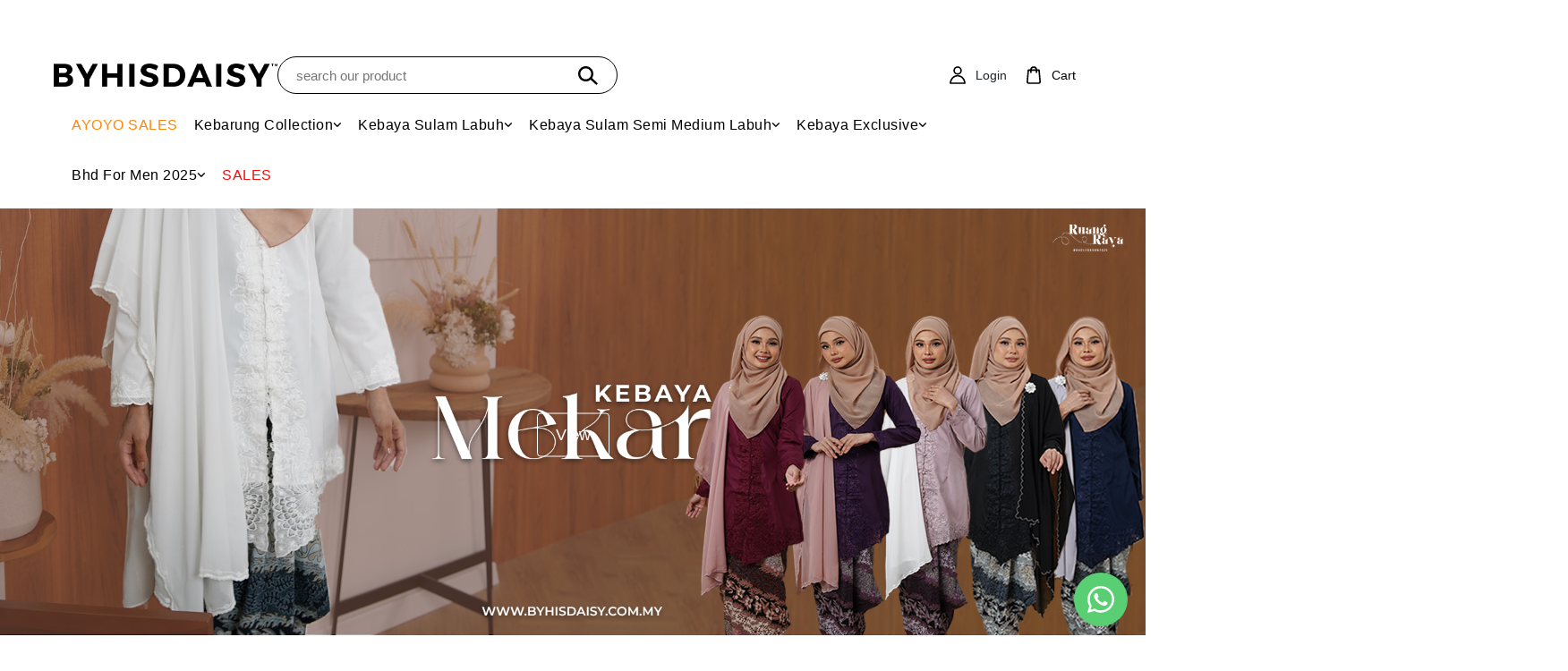

--- FILE ---
content_type: text/html; charset=UTF-8
request_url: https://byhisdaisy.com.my/collections/kaw-kaw-deals-12-12
body_size: 19657
content:

<!DOCTYPE html PUBLIC "-//W3C//DTD XHTML 1.0 Transitional//EN" "http://www.w3.org/TR/xhtml1/DTD/xhtml1-transitional.dtd">
<html dir="LTR" lang="en">

<head>
	<meta property="og:title" content="Byhisdaisy HQ | BYHISDAISY KEBAYA SPECIALIST" />
	<meta property="og:url" content="https://www.byhisdaisy.com.my/" />
	<meta property="og:description" content="KEBAYA SULAM PILIHAN RAKYAT MALAYSIA">
	<meta property="og:image" content="https://www.byhisdaisy.com.my/logo_icon.png">
	<meta name="viewport" content="width=device-width, initial-scale=1, maximum-scale=1, user-scalable=yes">
	<meta http-equiv="Content-Type" content="text/html; charset=utf8">
			<title>Byhisdaisy HQ | BYHISDAISY KEBAYA SPECIALIST | </title>
				<meta name="Description" content="KEBAYA SULAM PILIHAN RAKYAT MALAYSIA" />
		<meta name="robots" content="all">
	<meta name="ROBOTS" content="index,follow" />
	<base href="https://www.byhisdaisy.com.my/">
	<!-- Google Tag Manager -->
<script>(function(w,d,s,l,i){w[l]=w[l]||[];w[l].push({'gtm.start':
new Date().getTime(),event:'gtm.js'});var f=d.getElementsByTagName(s)[0],
j=d.createElement(s),dl=l!='dataLayer'?'&l='+l:'';j.async=true;j.src=
'https://www.googletagmanager.com/gtm.js?id='+i+dl;f.parentNode.insertBefore(j,f);
})(window,document,'script','dataLayer','GTM-599D8L6D');</script>
<!-- End Google Tag Manager -->
<link rel="stylesheet" type="text/css" href="stylesheet.css">
<link rel="stylesheet" type="text/css" href="css/pagecontent.css">
<link rel="stylesheet" type="text/css" href="css/dynamicpage.css">

<link rel="stylesheet" type="text/css" href="css/jquery-ui.css" />
<link rel="icon" type="image/png" href="favicon.png">
<link rel="preconnect" href="https://fonts.gstatic.com">

<link rel="preload" as="font" crossorigin="anonymous" type="font/otf" href="font/AvenirNext-It.otf" />
<link rel="preload" as="font" crossorigin="anonymous" type="font/otf" href="font/AvenirNext-Regular.otf" />
<link rel="preload" as="font" crossorigin="anonymous" type="font/otf" href="font/AvenirNext-Bold.otf" />

<link rel="stylesheet" href="https://cdnjs.cloudflare.com/ajax/libs/font-awesome/4.7.0/css/font-awesome.min.css">

<!-- Bootstrap Core CSS -->
<link href="css/bootstrap.min_5.3.3.css" rel="stylesheet">

<!-- <link rel="stylesheet" href="css/responsiveslides_new.css"> -->

<!-- Link Swiper's CSS -->
<link rel="stylesheet" href="css/swiper-bundle.min_11.0.5.css">
<script>
//Part1
!function (w, d, t) {
  w.TiktokAnalyticsObject=t;var ttq=w[t]=w[t]||[];ttq.methods=["page","track","identify","instances","debug","on","off","once","ready","alias","group","enableCookie","disableCookie"],ttq.setAndDefer=function(t,e){t[e]=function(){t.push([e].concat(Array.prototype.slice.call(arguments,0)))}};for(var i=0;i<ttq.methods.length;i++)ttq.setAndDefer(ttq,ttq.methods[i]);ttq.instance=function(t){for(var e=ttq._i[t]||[],n=0;n<ttq.methods.length;n++)ttq.setAndDefer(e,ttq.methods[n]);return e},ttq.load=function(e,n){var i="https://analytics.tiktok.com/i18n/pixel/events.js";ttq._i=ttq._i||{},ttq._i[e]=[],ttq._i[e]._u=i,ttq._t=ttq._t||{},ttq._t[e]=+new Date,ttq._o=ttq._o||{},ttq._o[e]=n||{};var o=document.createElement("script");o.type="text/javascript",o.async=!0,o.src=i+"?sdkid="+e+"&lib="+t;var a=document.getElementsByTagName("script")[0];a.parentNode.insertBefore(o,a)};

//Part 2
  ttq.load('CV8JPNJC77U60E3J53K0');
  ttq.page();
}(window, document, 'ttq');
</script>
	<!-- Global site tag (gtag.js) - Google Analytics -->
	<script async src="https://www.googletagmanager.com/gtag/js?id=G-F9RHGZ29ZB"></script>
	<script>
		window.dataLayer = window.dataLayer || [];

		function gtag() {
			dataLayer.push(arguments);
		}
		gtag('js', new Date());

		gtag('config', 'G-F9RHGZ29ZB');
	</script>
	<script type="text/javascript" src="https://ajax.googleapis.com/ajax/libs/jquery/1.6/jquery.min.js"></script>
			<!-- Facebook Pixel Code -->
		<script>
			! function(f, b, e, v, n, t, s) {
				if (f.fbq) return;
				n = f.fbq = function() {
					n.callMethod ?
						n.callMethod.apply(n, arguments) : n.queue.push(arguments)
				};
				if (!f._fbq) f._fbq = n;
				n.push = n;
				n.loaded = !0;
				n.version = '2.0';
				n.queue = [];
				t = b.createElement(e);
				t.async = !0;
				t.src = v;
				s = b.getElementsByTagName(e)[0];
				s.parentNode.insertBefore(t, s)
			}(window, document, 'script', 'https://connect.facebook.net/en_US/fbevents.js');
			fbq('init', '2424001257874439');
			fbq('track', 'PageView');
			fbq('track', 'ViewContent');
			ttq.track('ViewContent') 
			
			var content_id = '0';
            var content_name = '';
            var content_category = '';
			var email = 'e3b0c44298fc1c149afbf4c8996fb92427ae41e4649b934ca495991b7852b855';

            $.ajax({
                url: 'facebook_conversion_api.php',
                type: 'POST',
                data: {
                    email: email,
                    content_id: content_id,
                    content_name: content_name,
                    content_category: content_category,
					action: 'viewcontent'
                },
                success: function(response) {
                    console.log('ViewContent event sent successfully:', response);
                },
                error: function(jqXHR, textStatus, errorThrown) {
                    console.error('Error sending ViewContent event:', textStatus, errorThrown);
                }
            });
		</script>
		<noscript>
			<img height="1" width="1" src="https://www.facebook.com/tr?id=2424001257874439&ev=PageView&noscript=1" />
		</noscript>
		<!-- End Facebook Pixel Code -->
			<!-- Tiktok Pixel Code -->
	<!-- <script>
			! function(w, d, t) {
				w.TiktokAnalyticsObject = t;
				var ttq = w[t] = w[t] || [];
				ttq.methods = ["page", "track", "identify", "instances", "debug", "on", "off", "once", "ready", "alias", "group", "enableCookie", "disableCookie"], ttq.setAndDefer = function(t, e) {
					t[e] = function() {
						t.push([e].concat(Array.prototype.slice.call(arguments, 0)))
					}
				};
				for (var i = 0; i < ttq.methods.length; i++) ttq.setAndDefer(ttq, ttq.methods[i]);
				ttq.instance = function(t) {
					for (var e = ttq._i[t] || [], n = 0; n < ttq.methods.length; n++) ttq.setAndDefer(e, ttq.methods[n]);
					return e
				}, ttq.load = function(e, n) {
					var i = "https://analytics.tiktok.com/i18n/pixel/events.js";
					ttq._i = ttq._i || {}, ttq._i[e] = [], ttq._i[e]._u = i, ttq._t = ttq._t || {}, ttq._t[e] = +new Date, ttq._o = ttq._o || {}, ttq._o[e] = n || {};
					n = document.createElement("script");
					n.type = "text/javascript", n.async = !0, n.src = i + "?sdkid=" + e + "&lib=" + t;
					e = document.getElementsByTagName("script")[0];
					e.parentNode.insertBefore(n, e)
				};

				// ttq.load('CCM3RSBC77U8584I6N80');
				ttq.load('');
				ttq.page();
			}(window, document, 'ttq');
		</script> -->
	<!-- End Tiktok Pixel Code -->
	
	<!-- Bootstrap Core CSS -->
	<!-- <link href="https://cdn.jsdelivr.net/npm/bootstrap@5.2.0/dist/css/bootstrap.min.css" rel="stylesheet">

<link rel="stylesheet" href="css/responsiveslides_new.css"> -->
	<!-- <link rel="stylesheet" type="text/css" href="css/slick.css" /> -->
	<!-- <link rel="stylesheet" type="text/css" href="css/slick-theme.css" /> -->

	<!-- <link href="https://unpkg.com/aos@2.3.1/dist/aos.css" rel="stylesheet"> -->

	<!-- Mailchimp -->
	</head>

<body>
		<!-- Google Tag Manager (noscript) -->
<noscript><iframe src="https://www.googletagmanager.com/ns.html?id=GTM-599D8L6D"
height="0" width="0" style="display:none;visibility:hidden"></iframe></noscript>
<!-- End Google Tag Manager (noscript) -->


<link rel="stylesheet" href="https://use.fontawesome.com/releases/v6.1.0/css/all.css">
<script type="text/javascript" src="js/jquery.js"></script>
<link rel="stylesheet" type="text/css" href="css/menu_new.css">


<script type="text/javascript">
	function goToByScroll(id) {
		$('html,body').animate({
			scrollTop: $("#" + id).offset().top
		}, 'slow');
	}
</script>
<script src="js/page_effect_up_only.js" type="text/javascript" language="javascript"></script>
<script src='//ajax.googleapis.com/ajax/libs/jquery/1.11.0/jquery.min.js'></script>
<script src="https://ajax.googleapis.com/ajax/libs/jquery/1.4.2/jquery.js"></script>
<script src="https://ajax.googleapis.com/ajax/libs/jqueryui/1.8.4/jquery-ui.js"></script>
<script src="js/autocomplete/jquery.ui.autocomplete.html.js"></script>
<script src="js/responsiveslides.min.js"></script>



    <script>
	$( window ).load(function() {
  	// Run code
		$('#overlay4').delay(0).fadeIn();
		$('#box_popup_content').delay(0).fadeIn();
		$('#box_popup').delay(0).fadeIn();
	});
	</script>
    <script>
	/*$(window).load(function() {
		//// Run code
		$('#overlay4').delay(0).fadeIn();
		$('#box_popup_content').delay(0).fadeIn();
		$('#box_popup').delay(0).fadeIn();
	});*/
</script>
<script>
	// setInterval(function() {
	// 	blink()
	// }, 1000);

	// function blink() {
	// 	$(".blink").fadeTo(2000, 0.1).fadeTo(2000, 1.0);
	// }
	$(function() {
		$('#login_activator').click(function() {
			$('#overlay').fadeIn('slow', function() {
				$('#box_login').fadeIn('slow');
			});
		});

		$('#overlay').click(function() {
			$('#overlay').fadeOut('slow');
			$('#box_login').fadeOut('slow');
			$('#ajax_small_shopping_cart').fadeOut('fast')
		});

		$('#closelogin').click(function() {
			$('#overlay').fadeOut('slow');
			$('#box_login').fadeOut('slow');
		});

		$('#boxclose4').click(function() {
			$('#overlay4').fadeOut();
			$('#box_popup_content').fadeOut();
		});

		$('#overlay4').click(function() {
			$('#overlay4').fadeOut();
			$('#box_popup_content').fadeOut();
		});

		// $('#box_popup_content').click(function(){
		// 	$('#overlay4').fadeOut();
		// 	$('#box_popup_content').fadeOut();
		// });

		$('#close_button').click(function() {
			$('#search_bar').fadeOut();
		});

		// $('#search_link').click(function() {
		// 	$('#profile').fadeOut();
		// });

		// $('#profile_link').click(function() {
		// 	$('#search_bar').fadeOut();
		// })

		$('#subscribe').click(function() {
			$('#overlay4').fadeOut();
			$('#box_popup_content').fadeOut();
		})
	});
</script>

<script>
	$(function() {
		// $("#search_link").click(function() {
		// 	$('#ajax_small_shopping_cart').fadeOut('slow');
		// 	$('#search_bar').fadeIn('fast');
		// });

		$("#mobile_search_link").click(function() {
			$('#ajax_small_shopping_cart').fadeOut('slow');
			$('#mobile_search_bar_box').slideDown('fast');
		});

		$(document).on('click', '#close_search_panel', function() {
			$('#mobile_search_bar_box').slideUp('fast');
			$('input[type="text"].search_box').val('');
		});

		$("#search_bar").mouseout(function() {
			if ($("#search_bar").focus()) {} else {
				$('#search_bar').fadeOut('fast');
			}
		});

		$("#profile_link").click(function() {
			$('#ajax_small_shopping_cart').fadeOut('slow');

			// if ($("#search_bar").css("display") == 'block') {
			// 	$('#search_bar').toggle("fast");
			// }
			$('#profile').toggle("fast");
		});

		$("#myaccount_link").click(function() {
			$('#myaccount_bar').toggle("fast");
		});

		$('#filter').click(function() {
			$('.top_filter_panel').toggle("fast");
		});
	});
</script>

<script>
	$(document).ready(function() {
					var url = "ajax_cart.php";
				$('#show_mini_cart').click(function() {

			if ($("#profile").css("display") == 'block') {
				$('#profile').toggle("fast");
			}

			if ($("#search_bar").css("display") == 'block') {
				$('#search_bar').toggle("fast");
			}

			$('.overlay').fadeIn('fast');

			$('#ajax_small_shopping_cart').toggle("fast");
			$('#ajax_small_shopping_cart').load(url);
		});

		$('#show_mini_cart2').click(function() {
			$('#ajax_small_shopping_cart').fadeIn('fast');
			$('#ajax_small_shopping_cart').load(url);
		});

		$('#show_mini_cart3').click(function() {
			$('#ajax_small_shopping_cart').fadeIn('fast');
			$('#ajax_small_shopping_cart').load(url);
		});

		$('.search_box').click(function() {
			$('.search_bar_icons').css('opacity', '1');
		});
	});
</script>

<script>
	$(function() {
		$(".index_prodcol").hover(function() {
				$(this).find(".hover-item").fadeIn();
			},
			function() {
				$(this).find(".hover-item").fadeOut();
			});
	});
</script>

<script>
	$(function() {
		$('#search_activator').click(function() {
			$('.search_panel').fadeIn('slow');
			$('.search_bar_link').css('background', '#fff');
			$('.ui-widget').css('position', 'fixed');
		});

		$('.search_bar_close').click(function() {
			$('.search_panel').fadeOut('fast');
			$('.search_bar_link').css('background', 'none');
		});

		$('.menu_main').hover(function() {
			$('.overlay_topmenu').fadeIn();
			$('.top_main_menu_panel').fadeIn();
		});
		$('#overlay_topmenu').hover(function() {
			$('#overlay_topmenu').fadeOut();
			$('.top_main_menu_panel').fadeOut();
		});
	});
</script>

<script>
	jQuery(function($) {
		function fixDiv() {
			var $cache = $('.main_header_panel');
			var $main_link = $('.main_link');
			var $dropdown = $('.dropdown');


			if ($(window).scrollTop() > 40) {
				//For scrolling view
				$cache.css({
					'position': 'fixed',
					'width': '100%',
					'top': '0px',
					'borderBottom': '0px #dedede solid',
					'zIndex': '2',
					'background': '#fff',
					'box-shadow': '0px 3px 10px -4px rgba(0, 0, 0, .2)'

				});

				// $main_link.css({
				// 	'color': '#222'
				// });

				// $dropdown.css({
				// 	'color': '#222'
				// });

				// $('#search_bar').fadeOut('fast');
				// $('#search_bar').css({
				// 	'top': '0'
				// });

			} else {
				//Not scrolling (Default View)
				$cache.css({
					'position': 'relative',
					'width': '100%',
					'top': '0px',
					'borderBottom': '0px #111 solid',
					'zIndex': '2',
					'box-shadow': 'none',
					'background': '#fff'

				});

				$('#search_bar').css({
					'top': 'unset'
				});

				// $main_link.css({
				// 	'color': '#000'
				// });

				// $dropdown.css({
				// 	'color': '#000'
				// });
			}

			var $cache_mobile = $('#mobile_menuscroll');
			if ($(window).width() < 1150) {
				if ($(window).scrollTop() > 30) {
					$cache_mobile.css({
						'position': 'fixed',
						'width': '100%',
						'top': '0px',
						'borderBottom': '0px #dedede solid',
						'zIndex': '9999',
						'background': '#fff',
						'box-shadow': '0px 3px 10px -4px rgba(0, 0, 0, .2)'

					});
				} else {
					$cache_mobile.css({
						'position': 'inherit',
						'left': '0px',
						'top': '0px',
						'borderBottom': '0px #ddd solid',
						'zIndex': '9999',
						'background': 'transparent',
						'box-shadow': 'none'

					});

				}
			}
		}
		$(window).scroll(fixDiv);
		fixDiv();
	});
</script>

<script>
	$(document).ready(function($) {
		$('.searchAutocomplte').autocomplete({
			source: 'ajax_search.php',
			minLength: 2,
			html: true
		});
	});
	$(document).ready(function($) {
		$('.searchAutocomplte2').autocomplete({
			source: 'ajax_search.php',
			minLength: 2,
			html: true
		});
	});
</script>

<link type="text/css" rel="stylesheet" href="css/jquery.mmenu.all_new.css" />
<script src="https://ajax.googleapis.com/ajax/libs/jquery/1.11.1/jquery.min.js"></script>
<script type="text/javascript" src="js/jquery.countdown.js"></script>


<!-- Pop Up Banner -->

<!-- Countdown banner -->
<div class="countdown_container">
	<div class="swiper countdownSwiper" style="position: relative;">
		<div class="swiper-wrapper">
						<div class="swiper-slide">
					<div class="countdown_inner_container">
												<div class="countdown_banner_box" style="position: relative;background:url(site_media/img/banners/webslider-ayoyo-sale_20251023161114.png) no-repeat top center;background-color: #fff;">
													</div>
											</div>
				</div>
						<div class="swiper-slide">
					<div class="countdown_inner_container">
												<div class="countdown_banner_box" style="position: relative;background:url(site_media/img/banners/webslider-ayoyo-sale_20251023161043.png) no-repeat top center;background-color: #fff;">
																<div id="countdown_banner_panel" style="display:inline-block;width:100%;">
										<!-- <div style="display:inline-block;width:auto;text-align:right;padding-top:10px;vertical-align:top"> -->
										<div id="countdown_banner_inner_panel" style="display: flex; width: 100%; justify-content: center; height: 100%; gap: 30px;">
										<div style="display: block; margin: auto 0;">													<div class="countdown_descp_box">
														<span style="font-size:13pt;font-weight:bold; color: #000000;">WEBSLIDER </span>
													</div>
																																	<div class="countdown_descp_box">
														<span style="font-size:10pt;color: #000000;">ayoyo sale</span>
													</div>
										</div>										
										<div id="countdown_date" style="display:inline-block;width:250px;text-align:center;vertical-align:top;color: #000000;" ></div>
										</div>
									</div>
									<script type="text/javascript" src="js/jquery.countdown.js"></script>

									<script>
										$(function () 
										{
											// $('#countdown_date').countdown('', function(event) {
											// 	$(this).html(event.strftime('<div class="countdown_box_row"><span>%D</span><br>Days</div><div class="countdown_box_row"><span>%H</span><br>Hours</div> <div class="countdown_box_row"><span>%M</span><br>Min</div> <div class="countdown_box_row"><span>%S</span><br>Sec</div>'));
											// });
											
											
										});
									</script>
													</div>
											</div>
				</div>
				</div>
		<div class="countdown_banner_pagination"></div>
	</div>
</div>

<div class="full_panel" align="center" id="top">
	<div style="width:100%;">
		<div class="overlay_topmenu" id="overlay_topmenu" style="display:none;"></div>

				
		
		

		<div class="main_header_panel">
			<!-- <div id="mobile_search_bar_box" class="search_bar" style="display: none; padding: 0;">
								<div class="search_bar_panel" style="/*display: flex; justify-content: space-between; align-items: center;*/">
					<div class="container" style="/*max-width: 950px;*/max-width: 550px;">
						<div class="search_content" style="display: flex; align-items: center;">
							<div class="search_text" style="flex: 2; text-align: left;">What are you looking for?</div>
							<div class="search_bar_icons" style="flex: 1;">
								<div class="close_search_panel icon_btn">
									<a id="close_button">
										<img src="site_media/img/icons/close_icon_1.svg" style="width: 19px;" />
									</a>
								</div>
							</div> 
						</div>
						<div class="search_content" style="display: flex; align-items: center; padding: 10px 0;">
							<div class="mobile_search_bg">
															</div>
							<div class="search_bar_icons">
								<div class="search_panel_button icon_btn">
									<input type="image" src="site_media/img/icons/search_1.svg" alt="Submit" style="width: 20px;">
								</div>
							</div>
						</div>
					</div>
				</div>
				</form>
			</div> -->
			<div id="mobile_search_bar_box">
				<form name="mobile_quick_find" action="https://www.byhisdaisy.com.my/product-search-result" method="get">				<div class="search_bar_panel" style="display: flex; justify-content: space-between; align-items: center;">
					<div class="container">
						<div class="search_bg">
							<input type="text" name="keywords" size="30" maxlength="30" class="searchAutocomplte search_box" placeholder="search our product" id="mobile_search_input">
														<div class="search_bar_icons">
								<div class="search_panel_button icon_btn">
									<input type="image" src="site_media/img/icons/search_1.svg" alt="Submit" id="mobile_search_button">
								</div>
							</div>
							<div id="close_search_panel" class="icon_btn">
								<a id="close_button">
									<img src="site_media/img/icons/close_icon_1.svg" style="width: 20px;" />
								</a>
							</div>
						</div>
					</div>
				</div>
				</form>
			</div>
			<div class="container">
				<div class="main_header_inner_container" id="menuscroll">
					
					<div class="header_bar">
						<div class="mobile_menu">
							<a href="#menu">
								<svg aria-hidden="true" class="pre-nav-design-icon" focusable="false" viewBox="0 0 24 24" role="img" width="24px" height="24px" fill="none" id="mobile_logo_img"><path stroke="currentColor" stroke-width="1.5" d="M21 5.25H3M21 12H3m18 6.75H3"></path></svg>							</a>
						</div>
						<div class="header_left_menu">
							<div class="logo">
								<a href="https://www.byhisdaisy.com.my/home"><img src="site_media/img/logo.png" border="0" alt="Byhisdaisy HQ" title=" Byhisdaisy HQ "  id="site_logo"></a>							</div>
							<div id="search_bar" class="search_bar">
								<form name="quick_find" action="https://www.byhisdaisy.com.my/product-search-result" method="get">								<div class="search_bar_panel" style="display: flex; justify-content: space-between; align-items: center;">
									<div class="search_bg">
										<input type="text" name="keywords" size="30" maxlength="30" class="searchAutocomplte search_box" placeholder="search our product">																				<div class="search_bar_icons">
											<div class="search_panel_button icon_btn">
												<input type="image" src="site_media/img/icons/search.svg" alt="Submit">
												<!-- <svg aria-hidden="true" class="pre-nav-design-icon" focusable="false" viewBox="0 0 24 24" role="img" width="24px" height="24px" fill="none"><path stroke="#000" stroke-width="1.5" d="M13.962 16.296a6.716 6.716 0 01-3.462.954 6.728 6.728 0 01-4.773-1.977A6.728 6.728 0 013.75 10.5c0-1.864.755-3.551 1.977-4.773A6.728 6.728 0 0110.5 3.75c1.864 0 3.551.755 4.773 1.977A6.728 6.728 0 0117.25 10.5a6.726 6.726 0 01-.921 3.407c-.517.882-.434 1.988.289 2.711l3.853 3.853"></path></svg> -->
											</div>
										</div>
									</div>
								</div>
								</form>
							</div>
						</div>

						<div class="header_right_menu" style="display: none;">
							<div class="mobile_logo">
								<a href="https://www.byhisdaisy.com.my/home"><img src="site_media/img/logo.png" border="0" alt="Byhisdaisy HQ" title=" Byhisdaisy HQ "  id="site_logo"></a>							</div>
						</div>

						<div class="header_center_menu header_actions_buttons">
							<div id="mobile_search_link" class="headerlink_img links" style="display: none;">
								<!-- <svg aria-hidden="true" class="pre-nav-design-icon" focusable="false" viewBox="0 0 24 24" role="img" width="24px" height="24px" fill="none"><path stroke="#000" stroke-width="1.5" d="M13.962 16.296a6.716 6.716 0 01-3.462.954 6.728 6.728 0 01-4.773-1.977A6.728 6.728 0 013.75 10.5c0-1.864.755-3.551 1.977-4.773A6.728 6.728 0 0110.5 3.75c1.864 0 3.551.755 4.773 1.977A6.728 6.728 0 0117.25 10.5a6.726 6.726 0 01-.921 3.407c-.517.882-.434 1.988.289 2.711l3.853 3.853"></path></svg> -->
								 <img src="site_media/img/icons/search.svg" border="0" alt="Byhisdaisy HQ" title=" Byhisdaisy HQ "  style="width: 100%;" >							</div>
							<div id="profile_link" class="headerlink_img links">
								<img src="site_media/img/icons/user_icon3.svg" border="0" alt="Byhisdaisy HQ" title=" Byhisdaisy HQ "  class="header_icon icon_img_primary" >								<span class="headerlink_txt">Login</span>
								<div id="profile" class="profile">
									<div class="headerlink_sub_header" style="width:100%;">
																					<a class="css_btn_full" href="https://www.byhisdaisy.com.my/login">Login / Sign Up</a>
											<!-- <a class="headerlink_normal_sub" href="">Don't have
											an account? <u><b></b></u></a> -->

																				<div class="header_icon_panel">
											<a href="https://www.byhisdaisy.com.my/login">
												<div class="header_icon_box"><span><img src="site_media/img/icons/user_icon.svg" border="0" alt="Byhisdaisy HQ" title=" Byhisdaisy HQ "  class="header_icon icon_img_primary"></span><span>My Account</span></div>
											</a>
											<a href="https://www.byhisdaisy.com.my/login">
												<div class="header_icon_box"><span><img src="site_media/img/icons/order_icon.svg" border="0" alt="Byhisdaisy HQ" title=" Byhisdaisy HQ "  class="header_icon icon_img_primary"></span><span>My Orders</span></div>
											</a>
																							<a target="_blank" href="https://wa.me/60196061751">
													<div class="header_icon_box"><span><img src="site_media/img/icons/message_icon.svg" border="0" alt="Byhisdaisy HQ" title=" Byhisdaisy HQ "  class="header_icon icon_img_primary"></span><span>Support Help</span></div>
												</a>
																					</div>

																			</div>
								</div>
							</div>

							<div id="show_mini_cart" class="headerlink_img links mobile_show_mini_cart">
								<img src="site_media/img/icons/shopping_bag.svg" border="0" alt="Byhisdaisy HQ" title=" Byhisdaisy HQ "  class="header_icon icon_img_primary" >								<span class="headerlink_txt">Cart</span>
																								<div class="item_incart_bg">
									<span id="ajax_cart">0</span>
								</div>
															</div>
						</div>
					</div>
					<div class="menu_header_bar" style="padding: 8px 0;">
						<div class="header_center_menu">
							<div class="menu_bar">
								<div class="menubg switch_mode" align="center">
									<div class="full_menu switch_mode" align="center">
										<div id="menucontainer" align="center">
											<ul id="nav">
																									<li>
														<a href="https://www.byhisdaisy.com.my/ayoyosale" class="dropdown blink" onmouseover="this.style.textDecoration='none'" onmouseout="this.style.textDecoration='none'" style="color:#ff8707 !important;"><span>Ayoyo Sales</span></a></li><li><a href="https://www.byhisdaisy.com.my/koleksi-kebarung" class="dropdown " onmouseover="this.style.textDecoration='none'" onmouseout="this.style.textDecoration='none'" style="color:;"><span>Kebarung Collection</span><div style="display: flex; gap: 10px;"><i class="fa-solid fa-angle-down"></i></div></a><ul class="submenu_scroll"><li style="float:none;text-align:center;"><div style="width:100%" align="center"><table id="menu_table" border="0" cellpadding="0" cellspacing="0" style="width:50%;background:#fff;border:1px #efefef solid;border-top:0px #ccc solid;max-width:650px;"><tr><td valign="top" style="padding: 25px;" align="left"><div class="subcat_panel" style="border:0px #000 solid; position:relative; display: grid;grid-template-columns: repeat(3, 1fr)"><div style="float:left;margin-right:20px;margin-left:20px"><a href="https://www.byhisdaisy.com.my/koleksi-kebarung/camelia" class="menu_sub_title" style="color: inherit  !important;"">CAMELIA</a></div><div style="float:left;margin-right:20px;margin-left:20px"><a href="https://www.byhisdaisy.com.my/koleksi-kebarung/set-kebarung-cindai" class="menu_sub_title" style="color: inherit  !important;"">CINDAI</a></div></div></td><td align="right" style="padding:25px;" valign="top" colspan="5"><img src="site_media/img/banners/camelia_all_colour_web_20250624101211.jpg" border="0" style="max-width:280px;" /></td></tr></table></div></li></ul></li><li><a href="https://www.byhisdaisy.com.my/kebaya-sulam-labuh" class="dropdown " onmouseover="this.style.textDecoration='none'" onmouseout="this.style.textDecoration='none'" style="color:;"><span>Kebaya Sulam Labuh</span><div style="display: flex; gap: 10px;"><i class="fa-solid fa-angle-down"></i></div></a><ul class="submenu_scroll"><li style="float:none;text-align:center;"><div style="width:100%" align="center"><table id="menu_table" border="0" cellpadding="0" cellspacing="0" style="width:50%;background:#fff;border:1px #efefef solid;border-top:0px #ccc solid;max-width:650px;"><tr><td valign="top" style="padding: 25px;" align="left"><div class="subcat_panel" style="border:0px #000 solid; position:relative; display: grid;grid-template-columns: repeat(3, 1fr)"><div style="float:left;margin-right:20px;margin-left:20px"><a href="https://www.byhisdaisy.com.my/kebaya-sulam-labuh/mawar" class="menu_sub_title" style="color: inherit  !important;"">MAWAR</a></div><div style="float:left;margin-right:20px;margin-left:20px"><a href="https://www.byhisdaisy.com.my/kebaya-sulam-labuh/mekar" class="menu_sub_title" style="color: inherit  !important;"">MEKAR</a></div></div></td><td align="right" style="padding:25px;" valign="top" colspan="5"><img src="site_media/img/banners/B0A9A855-C4B5-4F98-9B89-2846611CCA5F_20250626001010.png" border="0" style="max-width:280px;" /></td></tr></table></div></li></ul></li><li><a href="https://www.byhisdaisy.com.my/kebaya-sulam-semi-medium-labuh" class="dropdown " onmouseover="this.style.textDecoration='none'" onmouseout="this.style.textDecoration='none'" style="color:;"><span>Kebaya Sulam Semi Medium Labuh</span><div style="display: flex; gap: 10px;"><i class="fa-solid fa-angle-down"></i></div></a><ul class="submenu_scroll"><li style="float:none;text-align:center;"><div style="width:100%" align="center"><table id="menu_table" border="0" cellpadding="0" cellspacing="0" style="width:50%;background:#fff;border:1px #efefef solid;border-top:0px #ccc solid;max-width:650px;"><tr><td valign="top" style="padding: 25px;" align="left"><div class="subcat_panel" style="border:0px #000 solid; position:relative; display: grid;grid-template-columns: repeat(3, 1fr)"><div style="float:left;margin-right:20px;margin-left:20px"><a href="https://www.byhisdaisy.com.my/kebaya-sulam-semi-medium-labuh/eshal" class="menu_sub_title" style="color: inherit  !important;"">ESHAL</a></div><div style="float:left;margin-right:20px;margin-left:20px"><a href="https://www.byhisdaisy.com.my/kebaya-sulam-semi-medium-labuh/mahsuri" class="menu_sub_title" style="color: inherit  !important;"">MAHSURI</a></div><div style="float:left;margin-right:20px;margin-left:20px"><a href="https://www.byhisdaisy.com.my/kebaya-sulam-semi-medium-labuh/mustika" class="menu_sub_title" style="color: inherit  !important;"">MUSTIKA</a></div><div style="float:left;margin-right:20px;margin-left:20px"><a href="https://www.byhisdaisy.com.my/kebaya-sulam-semi-medium-labuh/rayya" class="menu_sub_title" style="color: inherit  !important;"">RAYYA</a></div><div style="float:left;margin-right:20px;margin-left:20px"><a href="https://www.byhisdaisy.com.my/kebaya-sulam-semi-medium-labuh/rinna" class="menu_sub_title" style="color: inherit  !important;"">RINNA</a></div></div></td><td align="right" style="padding:25px;" valign="top" colspan="5"><img src="site_media/img/banners/B1DBFD4F-9F55-4557-9BCD-AF03BC64EAD9_20250626001051.png" border="0" style="max-width:280px;" /></td></tr></table></div></li></ul></li><li><a href="https://www.byhisdaisy.com.my/kebaya-eksklusif" class="dropdown " onmouseover="this.style.textDecoration='none'" onmouseout="this.style.textDecoration='none'" style="color:;"><span>Kebaya Exclusive</span><div style="display: flex; gap: 10px;"><i class="fa-solid fa-angle-down"></i></div></a><ul class="submenu_scroll"><li style="float:none;text-align:center;"><div style="width:100%" align="center"><table id="menu_table" border="0" cellpadding="0" cellspacing="0" style="width:50%;background:#fff;border:1px #efefef solid;border-top:0px #ccc solid;max-width:650px;"><tr><td valign="top" style="padding: 25px;" align="left"><div class="subcat_panel" style="border:0px #000 solid; position:relative; display: grid;grid-template-columns: repeat(3, 1fr)"><div style="float:left;margin-right:20px;margin-left:20px"><a href="https://www.byhisdaisy.com.my/kebaya-eksklusif/aurora" class="menu_sub_title" style="color: inherit  !important;"">AURORA</a></div><div style="float:left;margin-right:20px;margin-left:20px"><a href="https://www.byhisdaisy.com.my/kebaya-eksklusif/azura" class="menu_sub_title" style="color: inherit  !important;"">AZURA</a></div><div style="float:left;margin-right:20px;margin-left:20px"><a href="https://www.byhisdaisy.com.my/kebaya-eksklusif/dewi" class="menu_sub_title" style="color: inherit  !important;"">DEWI</a></div><div style="float:left;margin-right:20px;margin-left:20px"><a href="https://www.byhisdaisy.com.my/kebaya-eksklusif/dian" class="menu_sub_title" style="color: inherit  !important;"">DIAN</a></div><div style="float:left;margin-right:20px;margin-left:20px"><a href="https://www.byhisdaisy.com.my/kebaya-eksklusif/tiara" class="menu_sub_title" style="color: inherit  !important;"">TIARA</a></div></div></td><td align="right" style="padding:25px;" valign="top" colspan="5"><img src="site_media/img/banners/DEWI_WEBSITE_CATEGORY_20250626095703.png" border="0" style="max-width:280px;" /></td></tr></table></div></li></ul></li><li><a href="https://www.byhisdaisy.com.my/bhd-for-men-2025" class="dropdown " onmouseover="this.style.textDecoration='none'" onmouseout="this.style.textDecoration='none'" style="color:;"><span>Bhd For Men 2025</span><div style="display: flex; gap: 10px;"><i class="fa-solid fa-angle-down"></i></div></a><ul class="submenu_scroll"><li style="float:none;text-align:center;"><div style="width:100%" align="center"><table id="menu_table" border="0" cellpadding="0" cellspacing="0" style="width:50%;background:#fff;border:1px #efefef solid;border-top:0px #ccc solid;max-width:650px;"><tr><td valign="top" style="padding: 25px;" align="left"><div class="subcat_panel" style="border:0px #000 solid; position:relative; display: grid;grid-template-columns: repeat(3, 1fr)"><div style="float:left;margin-right:20px;margin-left:20px"><a href="https://www.byhisdaisy.com.my/bhd-for-men-2025/kemeja-aufar" class="menu_sub_title" style="color: inherit  !important;"">AUFAR</a></div><div style="float:left;margin-right:20px;margin-left:20px"><a href="https://www.byhisdaisy.com.my/bhd-for-men-2025/kurta" class="menu_sub_title" style="color: inherit  !important;"">MATEEN</a></div><div style="float:left;margin-right:20px;margin-left:20px"><a href="https://www.byhisdaisy.com.my/bhd-for-men-2025/kurta-20" class="menu_sub_title" style="color: inherit  !important;"">MATEEN 2.0</a></div></div></td></tr></table></div></li></ul></li><li><a href="https://www.byhisdaisy.com.my/offseason" class="dropdown blink" onmouseover="this.style.textDecoration='none'" onmouseout="this.style.textDecoration='none'" style="color:#f40c0c !important;"><span>Sales</span></a><script>
	jQuery(function($) {
		function fixDiv() {
			var $contentDivs = $(".dropdown");
			$contentDivs.each(function(k) {
				if ($(window).scrollTop() > 40) {
					$(this).addClass("dropdown_dark");
					$(this).removeClass("dropdown_light");
				} else {
											$(this).addClass("dropdown_light");
						$(this).removeClass("dropdown_dark");
									}

			});
		}

		$(window).scroll(fixDiv);
		fixDiv();
	});
</script>
<!-- categories_eof //-->													</li>
																								</ul>
										</div>
									</div>
								</div>
							</div>
						</div>

					</div>
				</div>
			</div>
		</div>

		<div id="ajax_small_shopping_cart" style="/*height:100vh;*/"></div>
		<div class="overlay" id="overlay" style="display:none;"></div>
		<div id="overlay_review" style="display:none;"></div>

	</div>

	<!-- Swiper Js -->
	<!-- <script src="https://cdn.jsdelivr.net/npm/swiper/swiper-bundle.min.js"></script> -->
	<script src="js/swiper-bundle.min_11.0.5.js"></script>

	<script>
		// var table_width = $('ul').width();
		// var default_value = document.querySelectorAll('[id^="menu_table"]');

		// for (var i = 0, n = default_value.length; i < n; i++) {
		// 	default_value.item(i).setAttribute("width", table_width + "px");

		// }
		var swiper = new Swiper(".headerAdvertisementSwiper ", {
			spaceBetween: 0,
			centeredSlides: true,
			direction: "horizontal",
			autoplay: {
				delay: 3000,
				disableOnInteraction: false,
			},
			// breakpoints: {
			// 	0: {
			// 		direction: "horizontal",
			// 	},
			// 	610: {
			// 		direction: "vertical",
			// 	}
			// }
		});
	</script>

	<script>
		$(function() {
			var select = $('.select');
			var list = select.find('.currency-list');
			var items = list.find('.currency');
			var currency = select.find('.currency-input');

			$('.currency_selected').click(function() {
				select.toggle();
			});

			list.on('click', '.currency', function(e) {
				e.stopPropagation();
				select.toggle();

				currency.val($(this).text());
				$('.currency_txt').html($(this).text());
				$('.default_flag img').attr('src', 'site_media/img/currency_flag/' + $(this).text().toLowerCase() + '.png');

				$(this).closest('form').trigger('submit');


			});
		});
	</script>

	<!-- <div class="overlay" id="overlay" style="display:none;"></div> -->

	<div align="center" class="page_content_panel" style="padding-bottom:0px;padding-top:0px;border-top:0px #efefef solid;"><div class="content_panel_mainpage" style="display:inline-block;">	<!-- </div> -->			<div class="mobile_header_search">
			<form name="quick_find" action="https://www.byhisdaisy.com.my/product-search-result" method="get">			<div class="mobile_search_panel"><input type="text" name="keywords" size="30" maxlength="80" class="searchAutocomplte" style="background:none;height:16px" placeholder="Search"></div><input type="image" src="site_media/img/icons/search.svg" alt="Submit" style="width:26px;/*margin-top:4px;*/">
			</form>
		</div>
		
	<!-- <div class="column_full">
					<div class="column_left">
							</div>
			</div> -->

					<div class="clear"></div>

		<!-- Custom Home Page View-->
						<div class="clear"></div>
		<div class="clear"></div>
		<link rel="stylesheet" type="text/css" href="css/layout/layout_full_slider.css">
		<script type="text/javascript" charset="utf-8">
    $(document).ready(function() {
        var slideLength;
        var listArray = [];

        var slides = document.querySelectorAll("#full_banner_slider_display_2 .homebannerSwiper .swiper-slide");
        slideLength = slides.length;

        for (var i = 0; i < slideLength; i++) {
            listArray.push(i);
        }

        var bannerSwiper = new Swiper("#full_banner_slider_display_2 .homebannerSwiper", {
            autoplay: {
                delay: 5000,
                disableOnInteraction: false,
            },
            slidesPerView: 1, 
            effect: 'fade',
            fadeEffect: {
                crossFade: true
            }, 
            pagination: {
                el: "#full_banner_slider_display_2 .homebanner-pagination",
                clickable: true,
            },

        });
    });
</script>

<section id="full_banner_slider_display_2" class="homebanner_panel full_banner_slider_section homepage_section" style="background-image: unset;background-color: unset;">
        <div class="swiper homebannerSwiper" style="position: relative;">
        <div class="swiper-wrapper">
                            <div class="swiper-slide">
                    <div class="homebanner_content" style="position: relative;"><a href="https://www.byhisdaisy.com.my/merdeka-sales" class="home_banner_link"><div class="homebanner_image_box"><img src="site_media/img/banners/WEBSLIDER_NORMAL_MERDEKA_20250827112140.png" border="0" alt=""  border="0" title="" class="responsives_img" style="object-fit:cover;width:100%;height:100%;"></div><div class="home_banner_caption_box" style="position: absolute; padding: 0 60px;width: 100%;top: 50%; left: 0%; right: 0; transform: translate(0%, -50%); text-align: center;"><div class="banner_content_box" style="width: 100%;display: flex;justify-content: center;align-items: center; width: 100%;"><div class="banner_content_inner_box" style="padding: 20px 0px; max-width: 100%; width: 100%;"><div class="pageHeading_banner"><h2 style="font-size: 36pt; margin-bottom: 0;font-weight:700;"></h2></div><div class="pageDescription_banner"></div><div class="home_banner_btn">View</div></div></div></div></a></div>                </div>
                            <div class="swiper-slide">
                    <div class="homebanner_content" style="position: relative;"><a href="https://www.byhisdaisy.com.my/koleksi-kebarung/camelia" class="home_banner_link"><div class="homebanner_image_box"><img src="site_media/img/banners/Camelia_Still_Blooming_Slider_20250708173842.png" border="0" alt=""  border="0" title="" class="responsives_img" style="object-fit:cover;width:100%;height:100%;"></div><div class="home_banner_caption_box" style="position: absolute; padding: 0 60px;width: 100%;top: 50%; left: 0%; right: 0; transform: translate(0%, -50%); text-align: center;"><div class="banner_content_box" style="width: 100%;display: flex;justify-content: center;align-items: center; width: 100%;"><div class="banner_content_inner_box" style="padding: 20px 0px; max-width: 100%; width: 100%;"><div class="pageHeading_banner"><h2 style="font-size: 36pt; margin-bottom: 0;font-weight:700;"></h2></div><div class="pageDescription_banner"></div><div class="home_banner_btn">View</div></div></div></div></a></div>                </div>
                            <div class="swiper-slide">
                    <div class="homebanner_content" style="position: relative;"><a href="https://www.byhisdaisy.com.my/kebaya-sulam-labuh/mekar" class="home_banner_link"><div class="homebanner_image_box"><img src="site_media/img/banners/WEBSLIDER_MEKAR_NEW_20250220121615.png" border="0" alt=""  border="0" title="" class="responsives_img" style="object-fit:cover;width:100%;height:100%;"></div><div class="home_banner_caption_box" style="position: absolute; padding: 0 60px;width: 100%;top: 50%; left: 0%; right: 0; transform: translate(0%, -50%); text-align: center;"><div class="banner_content_box" style="width: 100%;display: flex;justify-content: center;align-items: center; width: 100%;"><div class="banner_content_inner_box" style="padding: 20px 0px; max-width: 100%; width: 100%;"><div class="pageHeading_banner"><h2 style="font-size: 36pt; margin-bottom: 0;font-weight:700;"></h2></div><div class="pageDescription_banner"></div><div class="home_banner_btn">View</div></div></div></div></a></div>                </div>
                            <div class="swiper-slide">
                    <div class="homebanner_content" style="position: relative;"><a href="https://www.byhisdaisy.com.my/kebaya-sulam-labuh/mawar" class="home_banner_link"><div class="homebanner_image_box"><img src="site_media/img/banners/WEBSLIDER_MAWAR_NEW_20250220121423.png" border="0" alt=""  border="0" title="" class="responsives_img" style="object-fit:cover;width:100%;height:100%;"></div><div class="home_banner_caption_box" style="position: absolute; padding: 0 60px;width: 100%;top: 50%; left: 0%; right: 0; transform: translate(0%, -50%); text-align: center;"><div class="banner_content_box" style="width: 100%;display: flex;justify-content: center;align-items: center; width: 100%;"><div class="banner_content_inner_box" style="padding: 20px 0px; max-width: 100%; width: 100%;"><div class="pageHeading_banner"><h2 style="font-size: 36pt; margin-bottom: 0;font-weight:700;"></h2></div><div class="pageDescription_banner"></div><div class="home_banner_btn">View</div></div></div></div></a></div>                </div>
                            <div class="swiper-slide">
                    <div class="homebanner_content" style="position: relative;"><a href="https://www.byhisdaisy.com.my/koleksi-kebarung/set-kebarung-cindai" class="home_banner_link"><div class="homebanner_image_box"><img src="site_media/img/banners/WEBSLIDER_CINDAI_20250220123657.png" border="0" alt=""  border="0" title="" class="responsives_img" style="object-fit:cover;width:100%;height:100%;"></div><div class="home_banner_caption_box" style="position: absolute; padding: 0 60px;width: 100%;top: 50%; left: 0%; right: 0; transform: translate(0%, -50%); text-align: center;"><div class="banner_content_box" style="width: 100%;display: flex;justify-content: center;align-items: center; width: 100%;"><div class="banner_content_inner_box" style="padding: 20px 0px; max-width: 100%; width: 100%;"><div class="pageHeading_banner"><h2 style="font-size: 36pt; margin-bottom: 0;font-weight:700;"></h2></div><div class="pageDescription_banner"></div><div class="home_banner_btn">View</div></div></div></div></a></div>                </div>
                            <div class="swiper-slide">
                    <div class="homebanner_content" style="position: relative;"><a href="https://www.byhisdaisy.com.my/kebaya-sulam-semi-medium-labuh/mustika" class="home_banner_link"><div class="homebanner_image_box"><img src="site_media/img/banners/IMG_8772_20250316124944.png" border="0" alt=""  border="0" title="" class="responsives_img" style="object-fit:cover;width:100%;height:100%;"></div><div class="home_banner_caption_box" style="position: absolute; padding: 0 60px;width: 100%;top: 50%; left: 0%; right: 0; transform: translate(0%, -50%); text-align: center;"><div class="banner_content_box" style="width: 100%;display: flex;justify-content: center;align-items: center; width: 100%;"><div class="banner_content_inner_box" style="padding: 20px 0px; max-width: 100%; width: 100%;"><div class="pageHeading_banner"><h2 style="font-size: 36pt; margin-bottom: 0;font-weight:700;"></h2></div></div></div></div></a></div>                </div>
                            <div class="swiper-slide">
                    <div class="homebanner_content" style="position: relative;"><a href="https://www.byhisdaisy.com.my/koleksi-kebarung/camelia" class="home_banner_link"><div class="homebanner_image_box"><img src="site_media/img/banners/IMG_8716_20250313132155.png" border="0" alt=""  border="0" title="" class="responsives_img" style="object-fit:cover;width:100%;height:100%;"></div><div class="home_banner_caption_box" style="position: absolute; padding: 0 60px;width: 100%;top: 50%; left: 0%; right: 0; transform: translate(0%, -50%); text-align: center;"><div class="banner_content_box" style="width: 100%;display: flex;justify-content: center;align-items: center; width: 100%;"><div class="banner_content_inner_box" style="padding: 20px 0px; max-width: 100%; width: 100%;"><div class="pageHeading_banner"><h2 style="font-size: 36pt; margin-bottom: 0;font-weight:700;"></h2></div><div class="pageDescription_banner"></div><div class="home_banner_btn">View</div></div></div></div></a></div>                </div>
                            <div class="swiper-slide">
                    <div class="homebanner_content" style="position: relative;"><a href="https://www.byhisdaisy.com.my/kebaya-eksklusif/dewi" class="home_banner_link"><div class="homebanner_image_box"><img src="site_media/img/banners/Webslider_Category_Dewi_-_Desktop_20250206102317.png" border="0" alt=""  border="0" title="" class="responsives_img" style="object-fit:cover;width:100%;height:100%;"></div><div class="home_banner_caption_box" style="position: absolute; padding: 0 60px;width: 100%;top: 50%; left: 0%; right: 0; transform: translate(0%, -50%); text-align: center;"><div class="banner_content_box" style="width: 100%;display: flex;justify-content: center;align-items: center; width: 100%;"><div class="banner_content_inner_box" style="padding: 20px 0px; max-width: 100%; width: 100%;"><div class="pageHeading_banner"><h2 style="font-size: 36pt; margin-bottom: 0;font-weight:700;"></h2></div><div class="pageDescription_banner"></div><div class="home_banner_btn">View</div></div></div></div></a></div>                </div>
                            <div class="swiper-slide">
                    <div class="homebanner_content" style="position: relative;"><a href="https://www.byhisdaisy.com.my/kebaya-eksklusif/dian" class="home_banner_link"><div class="homebanner_image_box"><img src="site_media/img/banners/Webslider_Category_Dian_-_Desktop_20250206102129.png" border="0" alt=""  border="0" title="" class="responsives_img" style="object-fit:cover;width:100%;height:100%;"></div><div class="home_banner_caption_box" style="position: absolute; padding: 0 60px;width: 100%;top: 50%; left: 0%; right: 0; transform: translate(0%, -50%); text-align: center;"><div class="banner_content_box" style="width: 100%;display: flex;justify-content: center;align-items: center; width: 100%;"><div class="banner_content_inner_box" style="padding: 20px 0px; max-width: 100%; width: 100%;"><div class="pageHeading_banner"><h2 style="font-size: 36pt; margin-bottom: 0;font-weight:700;"></h2></div><div class="pageDescription_banner"></div><div class="home_banner_btn">View</div></div></div></div></a></div>                </div>
                            <div class="swiper-slide">
                    <div class="homebanner_content" style="position: relative;"><a href="https://www.byhisdaisy.com.my/kebaya-ellisha-x-songket-ellara" class="home_banner_link"><div class="homebanner_image_box"><img src="site_media/img/banners/Webslider_Home_Page_Desktop_Elisha_20250123100414.png" border="0" alt=""  border="0" title="" class="responsives_img" style="object-fit:cover;width:100%;height:100%;"></div><div class="home_banner_caption_box" style="position: absolute; padding: 0 60px;width: 100%;top: 50%; left: 0%; right: 0; transform: translate(0%, -50%); text-align: center;"><div class="banner_content_box" style="width: 100%;display: flex;justify-content: center;align-items: center; width: 100%;"><div class="banner_content_inner_box" style="padding: 20px 0px; max-width: 100%; width: 100%;"><div class="pageHeading_banner"><h2 style="font-size: 36pt; margin-bottom: 0;font-weight:700;"></h2></div><div class="pageDescription_banner"></div><div class="home_banner_btn">View</div></div></div></div></a></div>                </div>
                            <div class="swiper-slide">
                    <div class="homebanner_content" style="position: relative;"><a href="https://www.byhisdaisy.com.my/kebaya-sulam-semi-medium-labuh/rayya" class="home_banner_link"><div class="homebanner_image_box"><img src="site_media/img/banners/Webslider__RAYYA__-_DESKTOP_CATEGORY_20250103123836.png" border="0" alt=""  border="0" title="" class="responsives_img" style="object-fit:cover;width:100%;height:100%;"></div></a></div>                </div>
                            <div class="swiper-slide">
                    <div class="homebanner_content" style="position: relative;"><a href="https://www.byhisdaisy.com.my/kebaya-sulam-semi-medium-labuh/rinna" class="home_banner_link"><div class="homebanner_image_box"><img src="site_media/img/banners/Webslider__RINNA__-_DESKTOP_CATEGORY_20250103123813.png" border="0" alt="RINNA" title=" RINNA "  border="0" title="RINNA" class="responsives_img" style="object-fit:cover;width:100%;height:100%;"></div></a></div>                </div>
                            <div class="swiper-slide">
                    <div class="homebanner_content" style="position: relative;"><a href="https://www.byhisdaisy.com.my/kebaya-eksklusif/azura" class="home_banner_link"><div class="homebanner_image_box"><img src="site_media/img/banners/AZURA__WEBSLIDER__20250103111900.png" border="0" alt="KEBAYA AZURA" title=" KEBAYA AZURA "  border="0" title="KEBAYA AZURA" class="responsives_img" style="object-fit:cover;width:100%;height:100%;"></div></a></div>                </div>
                    </div>

    </div>

    <div class="navigation_panel" style="display: flex; justify-content: center; align-items: center; /*margin: 20px 50px;*/">
        <div class="homebanner-pagination"></div>
    </div>
</section>	<div class="clear"></div><link rel="stylesheet" type="text/css" href="css/layout/layout_collection_products_wo_banner.css"><script>
    $(document).ready(function () {
        var swiper = new Swiper("#collection_products_without_banner_section_display_49 .collectionSwiper2", {
            slidesPerView: 4,
            spaceBetween: 10,
            freeMode: true,
            preventClicks: true,
            a11y: false,

            breakpoints: {
                0: {
                    slidesPerView: 2,
                },
                350: {
                    slidesPerView: 2,
                },
                610: {
                    slidesPerView: 3,
                },
                1020: {
                    slidesPerView: 4,
                },
            },
            navigation: {
                nextEl: "#collection_products_without_banner_section_display_49 .swiper-button-next",
                prevEl: "#collection_products_without_banner_section_display_49 .swiper-button-prev",
            },
        });
    });
</script>

<section id="collection_products_without_banner_section_display_49"
    class="home_view_section collection_products_without_banner_section homepage_section"
    style="background-image: unset;background-color: unset;">
    <div class="container">
                    <div class="row mobile_row">
                <div class="col-12">                <div class="home_view_header home_view_special_header" style="position: relative;">
                    <div class="title_panel" align="center"
                        style="margin-bottom: 50px; text-align: Center;width: 100%;">
                                                    <div class="pageHeading_main" style="color: #000000;">
                                                            </div>
                                                                                    <div class="pageHeading_descp" style="color: #000000;">
                                <p><span style="font-size: 24pt; font-family: 'times new roman', times, serif;"><em>Latest Arrival ✨</em></span></p></div>
                                                </div>

                </div>
            </div>
            
        </div>
            <div class="row">
        <div class="col-12">
            <div class="swiper collectionSwiper2">
                <div class="swiper-wrapper">
                    
                                        <div class="swiper-slide swiper-slide-prod">
                                            <div class="prodlist_box" style="text-align: left;">
                                                <div style="position: relative;"><div class="stockWarning_msg" align="center" onclick="window.location='https://www.byhisdaisy.com.my/product-detail?products_id=503'"><div class="stockWarning_msg_box"><div class="soldout">Oopss, sold out!</div></div></div>
                                                <div class="prodlist_img"><a href="https://www.byhisdaisy.com.my/set-kebarung-camelia-loyal-lilac-free-shipping"><img src="scripts/timthumb.php?src=https://byhisdaisy.com.my//site_media/img/CAMELIA_LOYAL_LILAC_20250705141505.png&w=800&zc=1" border="0" alt="SET Kebarung Camelia Loyal Lilac (FREE SHIPPING)" title=" SET Kebarung Camelia Loyal Lilac (FREE SHIPPING) " class="lazy slide-img" data-original="scripts/timthumb.php?src=https://byhisdaisy.com.my//site_media/img/CAMELIA_LOYAL_LILAC_20250705141505.png&w=800&zc=1" ></a><div class="icon_position"><div align="center" class="special_color_box ">Sale</div></div></div>
                                                </div>
                                                <div></div>
                                                <div class="prodlist_content_box" style="position: relative;">
                                                    <div></div>
                                                    <div align="center" valign="top" class="prodlist_namebox">
                                                        <a class="rightcol_prodname" style="color:#000;" href="https://www.byhisdaisy.com.my/set-kebarung-camelia-loyal-lilac-free-shipping" title="SET Kebarung Camelia Loyal Lilac (FREE SHIPPING)"><b></b>Set kebarung camelia loyal...</a>
                                                    </div>
                                                    <div class="product_price_box"><div class="productSpecialPrice" align="left">RM 179.00&nbsp;<s class="product_oldprice">RM 309.00</s></div></div>
                                                </div>
                                            </div>
                                        </div>
                                        
                                        <div class="swiper-slide swiper-slide-prod">
                                            <div class="prodlist_box" style="text-align: left;">
                                                <div style="position: relative;"><div class="stockWarning_msg" align="center" onclick="window.location='https://www.byhisdaisy.com.my/product-detail?products_id=502'"><div class="stockWarning_msg_box"><div class="soldout">Oopss, sold out!</div></div></div>
                                                <div class="prodlist_img"><a href="https://www.byhisdaisy.com.my/set-kebarung-camelia-sassy-sage-free-shipping"><img src="scripts/timthumb.php?src=https://byhisdaisy.com.my//site_media/img/CAMELIA_SASSY_SAGE_20250705140553.png&w=800&zc=1" border="0" alt="SET Kebarung Camelia Sassy Sage (FREE SHIPPING)" title=" SET Kebarung Camelia Sassy Sage (FREE SHIPPING) " class="lazy slide-img" data-original="scripts/timthumb.php?src=https://byhisdaisy.com.my//site_media/img/CAMELIA_SASSY_SAGE_20250705140553.png&w=800&zc=1" ></a><div class="icon_position"><div align="center" class="special_color_box ">Sale</div></div></div>
                                                </div>
                                                <div></div>
                                                <div class="prodlist_content_box" style="position: relative;">
                                                    <div></div>
                                                    <div align="center" valign="top" class="prodlist_namebox">
                                                        <a class="rightcol_prodname" style="color:#000;" href="https://www.byhisdaisy.com.my/set-kebarung-camelia-sassy-sage-free-shipping" title="SET Kebarung Camelia Sassy Sage (FREE SHIPPING)"><b></b>Set kebarung camelia sassy...</a>
                                                    </div>
                                                    <div class="product_price_box"><div class="productSpecialPrice" align="left">RM 179.00&nbsp;<s class="product_oldprice">RM 309.00</s></div></div>
                                                </div>
                                            </div>
                                        </div>
                                        
                                        <div class="swiper-slide swiper-slide-prod">
                                            <div class="prodlist_box" style="text-align: left;">
                                                <div style="position: relative;">
                                                <div class="prodlist_img"><a href="https://www.byhisdaisy.com.my/rose"><img src="scripts/timthumb.php?src=https://byhisdaisy.com.my//site_media/img/CAMELIA_RADIANCE_ROSE_20250705142125.png&w=800&zc=1" border="0" alt="SET Kebarung Camelia Radiance Rose  (FREE SHIPPING)" title=" SET Kebarung Camelia Radiance Rose  (FREE SHIPPING) " class="lazy slide-img" data-original="scripts/timthumb.php?src=https://byhisdaisy.com.my//site_media/img/CAMELIA_RADIANCE_ROSE_20250705142125.png&w=800&zc=1" ></a><div class="icon_position"><div align="center" class="special_color_box ">Sale</div></div></div>
                                                </div>
                                                <div></div>
                                                <div class="prodlist_content_box" style="position: relative;">
                                                    <div></div>
                                                    <div align="center" valign="top" class="prodlist_namebox">
                                                        <a class="rightcol_prodname" style="color:#000;" href="https://www.byhisdaisy.com.my/rose" title="SET Kebarung Camelia Radiance Rose  (FREE SHIPPING)"><b></b>Set kebarung camelia radia...</a>
                                                    </div>
                                                    <div class="product_price_box"><div class="productSpecialPrice" align="left">RM 179.00&nbsp;<s class="product_oldprice">RM 309.00</s></div></div>
                                                </div>
                                            </div>
                                        </div>
                                        
                                        <div class="swiper-slide swiper-slide-prod">
                                            <div class="prodlist_box" style="text-align: left;">
                                                <div style="position: relative;">
                                                <div class="prodlist_img"><a href="https://www.byhisdaisy.com.my/carnation"><img src="scripts/timthumb.php?src=https://byhisdaisy.com.my//site_media/img/CAMELIA_COURTEOUS_CARNATION_20250705142818.png&w=800&zc=1" border="0" alt="SET Kebarung Camelia Courteous Carnation (FREE SHIPPING)" title=" SET Kebarung Camelia Courteous Carnation (FREE SHIPPING) " class="lazy slide-img" data-original="scripts/timthumb.php?src=https://byhisdaisy.com.my//site_media/img/CAMELIA_COURTEOUS_CARNATION_20250705142818.png&w=800&zc=1" ></a><div class="icon_position"><div align="center" class="special_color_box ">Sale</div></div></div>
                                                </div>
                                                <div></div>
                                                <div class="prodlist_content_box" style="position: relative;">
                                                    <div></div>
                                                    <div align="center" valign="top" class="prodlist_namebox">
                                                        <a class="rightcol_prodname" style="color:#000;" href="https://www.byhisdaisy.com.my/carnation" title="SET Kebarung Camelia Courteous Carnation (FREE SHIPPING)"><b></b>Set kebarung camelia court...</a>
                                                    </div>
                                                    <div class="product_price_box"><div class="productSpecialPrice" align="left">RM 179.00&nbsp;<s class="product_oldprice">RM 309.00</s></div></div>
                                                </div>
                                            </div>
                                        </div>
                                        
                                        <div class="swiper-slide swiper-slide-prod">
                                            <div class="prodlist_box" style="text-align: left;">
                                                <div style="position: relative;">
                                                <div class="prodlist_img"><a href="https://www.byhisdaisy.com.my/top-camelia-sea-salt-free-shipping-"><img src="scripts/timthumb.php?src=https://byhisdaisy.com.my//site_media/img/CAMELIA_SEA_SALT_TOP_ONLY_20250311130723.png&w=800&zc=1" border="0" alt="(Top) Camelia Sea Salt ( Free Shipping )" title=" (Top) Camelia Sea Salt ( Free Shipping ) " class="lazy slide-img" data-original="scripts/timthumb.php?src=https://byhisdaisy.com.my//site_media/img/CAMELIA_SEA_SALT_TOP_ONLY_20250311130723.png&w=800&zc=1" ></a><div class="icon_position"><div align="center" class="special_color_box"><b>13</b>% OFF</div></div></div>
                                                </div>
                                                <div></div>
                                                <div class="prodlist_content_box" style="position: relative;">
                                                    <div></div>
                                                    <div align="center" valign="top" class="prodlist_namebox">
                                                        <a class="rightcol_prodname" style="color:#000;" href="https://www.byhisdaisy.com.my/top-camelia-sea-salt-free-shipping-" title="(Top) Camelia Sea Salt ( Free Shipping )"><b></b>(top) camelia sea salt ( f...</a>
                                                    </div>
                                                    <div class="product_price_box"><div class="productSpecialPrice" align="left">RM 139.00&nbsp;<s class="product_oldprice">RM 159.00</s></div></div>
                                                </div>
                                            </div>
                                        </div>
                                        
                                        <div class="swiper-slide swiper-slide-prod">
                                            <div class="prodlist_box" style="text-align: left;">
                                                <div style="position: relative;">
                                                <div class="prodlist_img"><a href="https://www.byhisdaisy.com.my/kebarung-camelia-rose"><img src="scripts/timthumb.php?src=https://byhisdaisy.com.my//site_media/img/Catalogue_Camelia_1_20250109140129.png&w=800&zc=1" border="0" alt="SET Kebarung Camelia Rose (FREE SHIPPING)" title=" SET Kebarung Camelia Rose (FREE SHIPPING) " class="lazy slide-img" data-original="scripts/timthumb.php?src=https://byhisdaisy.com.my//site_media/img/Catalogue_Camelia_1_20250109140129.png&w=800&zc=1" ></a><div class="icon_position"><div align="center" class="special_color_box ">Sale</div></div></div>
                                                </div>
                                                <div></div>
                                                <div class="prodlist_content_box" style="position: relative;">
                                                    <div></div>
                                                    <div align="center" valign="top" class="prodlist_namebox">
                                                        <a class="rightcol_prodname" style="color:#000;" href="https://www.byhisdaisy.com.my/kebarung-camelia-rose" title="SET Kebarung Camelia Rose (FREE SHIPPING)"><b></b>Kebarung camelia rose (fre...</a>
                                                    </div>
                                                    <div class="product_price_box"><div class="productSpecialPrice" align="left">RM 159.00&nbsp;<s class="product_oldprice">RM 309.00</s></div></div>
                                                </div>
                                            </div>
                                        </div>
                                        
                </div>

                <div class="slider_buttons">
                    <div class="swiper-button-next"></div>
                    <div class="swiper-button-prev"></div>
                </div>
            </div>
        </div>
    </div>
    </div>
</section>		<div class="clear"></div>
		<link rel="stylesheet" type="text/css" href="css/layout/layout_full_slider.css">
		<script type="text/javascript" charset="utf-8">
    $(document).ready(function() {
        var slideLength;
        var listArray = [];

        var slides = document.querySelectorAll("#full_banner_slider_display_7 .homebannerSwiper .swiper-slide");
        slideLength = slides.length;

        for (var i = 0; i < slideLength; i++) {
            listArray.push(i);
        }

        var bannerSwiper = new Swiper("#full_banner_slider_display_7 .homebannerSwiper", {
            autoplay: {
                delay: 5000,
                disableOnInteraction: false,
            },
            slidesPerView: 1, 
            effect: 'fade',
            fadeEffect: {
                crossFade: true
            }, 
            pagination: {
                el: "#full_banner_slider_display_7 .homebanner-pagination",
                clickable: true,
            },

        });
    });
</script>

<section id="full_banner_slider_display_7" class="homebanner_panel full_banner_slider_section homepage_section" style="background-image: unset;background-color: unset;">
            <div class="container">
            <div class="row">
                <div class="col-12">
                    <div class="home_view_header">
                        <div class="title_panel" align="center" style="padding: 30px 0;">
                                                            <div class="pageHeading_main" style="color: #000000;">
                                                                    </div>
                                                                                            <div class="pageHeading_descp"><p><span style="font-size: 13pt;"><em><span style="font-family: georgia, palatino, serif;">MAKE KEBAYA GREAT AGAIN</span></em></span></p></div>
                                                    </div>
                    </div>
                </div>
            </div>
        </div>
        <div class="swiper homebannerSwiper" style="position: relative;">
        <div class="swiper-wrapper">
                            <div class="swiper-slide">
                    <div class="homebanner_content" style="position: relative;"><div class="homebanner_image_box"><img src="site_media/img/banners/mekar_full_colour_20250220122123.png" border="0" alt=""  border="0" title="" class="responsives_img" style="object-fit:cover;width:100%;height:100%;"></div><div class="home_banner_caption_box" style="position: absolute; padding: 0 60px;width: 100%;top: 50%; left: 0%; right: 0; transform: translate(0%, -50%); text-align: center;"><div class="banner_content_box" style="width: 100%;display: flex;justify-content: center;align-items: center; width: 100%;"><div class="banner_content_inner_box" style="padding: 20px 0px; max-width: 100%; width: 100%;"><div class="pageHeading_banner"><h2 style="font-size: 36pt; margin-bottom: 0;font-weight:700;"></h2></div><div class="pageDescription_banner"></div></div></div></div></div>                </div>
                            <div class="swiper-slide">
                    <div class="homebanner_content" style="position: relative;"><a href="https://www.byhisdaisy.com.my/jaggan-dewi-dian-" class="home_banner_link"><div class="homebanner_image_box"><img src="site_media/img/banners/Footer_Dian_20250206105333.png" border="0" alt=""  border="0" title="" class="responsives_img" style="object-fit:cover;width:100%;height:100%;"></div><div class="home_banner_caption_box" style="position: absolute; padding: 0 60px;width: 100%;top: 50%; left: 0%; right: 0; transform: translate(0%, -50%); text-align: center;"><div class="banner_content_box" style="width: 100%;display: flex;justify-content: center;align-items: center; width: 100%;"><div class="banner_content_inner_box" style="padding: 20px 0px; max-width: 100%; width: 100%;"><div class="pageHeading_banner"><h2 style="font-size: 36pt; margin-bottom: 0;font-weight:700;"></h2></div><div class="pageDescription_banner"></div><div class="home_banner_btn">View</div></div></div></div></a></div>                </div>
                            <div class="swiper-slide">
                    <div class="homebanner_content" style="position: relative;"><a href="https://www.byhisdaisy.com.my/jaggan-dewi-dian-" class="home_banner_link"><div class="homebanner_image_box"><img src="site_media/img/banners/Footer_Dewi_20250206105130.png" border="0" alt=""  border="0" title="" class="responsives_img" style="object-fit:cover;width:100%;height:100%;"></div><div class="home_banner_caption_box" style="position: absolute; padding: 0 60px;width: 100%;top: 50%; left: 0%; right: 0; transform: translate(0%, -50%); text-align: center;"><div class="banner_content_box" style="width: 100%;display: flex;justify-content: center;align-items: center; width: 100%;"><div class="banner_content_inner_box" style="padding: 20px 0px; max-width: 100%; width: 100%;"><div class="pageHeading_banner"><h2 style="font-size: 36pt; margin-bottom: 0;font-weight:700;"></h2></div><div class="pageDescription_banner"></div><div class="home_banner_btn">View</div></div></div></div></a></div>                </div>
                            <div class="swiper-slide">
                    <div class="homebanner_content" style="position: relative;"><a href="https://www.byhisdaisy.com.my/kebaya-ellisha-x-songket-ellara" class="home_banner_link"><div class="homebanner_image_box"><img src="site_media/img/banners/Webslider_Category_Desktop_Elisha_20250123100851.png" border="0" alt=""  border="0" title="" class="responsives_img" style="object-fit:cover;width:100%;height:100%;"></div><div class="home_banner_caption_box" style="position: absolute; padding: 0 60px;width: 100%;top: 50%; left: 0%; right: 0; transform: translate(0%, -50%); text-align: center;"><div class="banner_content_box" style="width: 100%;display: flex;justify-content: center;align-items: center; width: 100%;"><div class="banner_content_inner_box" style="padding: 20px 0px; max-width: 100%; width: 100%;"><div class="pageHeading_banner"><h2 style="font-size: 36pt; margin-bottom: 0;font-weight:700;"></h2></div><div class="pageDescription_banner"></div><div class="home_banner_btn">View</div></div></div></div></a></div>                </div>
                    </div>

    </div>

    <div class="navigation_panel" style="display: flex; justify-content: center; align-items: center; /*margin: 20px 50px;*/">
        <div class="homebanner-pagination"></div>
    </div>
</section>			<div class="clear"></div>
		<link rel="stylesheet" type="text/css" href="css/layout/layout_full_slider.css">
		<script type="text/javascript" charset="utf-8">
    $(document).ready(function() {
        var slideLength;
        var listArray = [];

        var slides = document.querySelectorAll("#full_banner_slider_display_45 .homebannerSwiper .swiper-slide");
        slideLength = slides.length;

        for (var i = 0; i < slideLength; i++) {
            listArray.push(i);
        }

        var bannerSwiper = new Swiper("#full_banner_slider_display_45 .homebannerSwiper", {
            autoplay: {
                delay: 5000,
                disableOnInteraction: false,
            },
            slidesPerView: 1, 
            effect: 'fade',
            fadeEffect: {
                crossFade: true
            }, 
            pagination: {
                el: "#full_banner_slider_display_45 .homebanner-pagination",
                clickable: true,
            },

        });
    });
</script>

<section id="full_banner_slider_display_45" class="homebanner_panel full_banner_slider_section homepage_section" style="background-image: unset;background-color: unset;">
            <div class="container">
            <div class="row">
                <div class="col-12">
                    <div class="home_view_header">
                        <div class="title_panel" align="center" style="padding: 30px 0;">
                                                            <div class="pageHeading_descp"><p>&nbsp;</p>
<p><span style="font-size: 13pt; font-family: 'times new roman', times, serif;"><strong><em>STILL BLOOMING</em></strong></span></p></div>
                                                    </div>
                    </div>
                </div>
            </div>
        </div>
        <div class="swiper homebannerSwiper" style="position: relative;">
        <div class="swiper-wrapper">
                            <div class="swiper-slide">
                    <div class="content_banner" style="position: relative; width: 100%;"><video class="background-video" autoplay="" loop="" muted="" style="background: #dedede; object-fit: cover; width: 100%; height: 100%; max-height:670px; position: relative;">
														<source src="site_media/img/banners/IMG_6712_20250715162035.mp4" type="video/mp4">
														</video><div class="home_banner_caption_box" style="position: absolute; padding: 0 60px;width: 100%;top: 50%; left: 0%; right: 0; transform: translate(0%, -50%); text-align: center;"><div class="banner_content_box" style="width: 100%;display: flex;justify-content: center;align-items: center; width: 100%;"><div class="banner_content_inner_box" style="padding: 20px 0px; max-width: 100%; width: 100%;"><div class="pageHeading_banner"><h2 style="font-size: 36pt; margin-bottom: 0;font-weight:700;"></h2></div><div class="pageDescription_banner"></div></div></div></div></div>                </div>
                    </div>

    </div>

    <div class="navigation_panel" style="display: flex; justify-content: center; align-items: center; /*margin: 20px 50px;*/">
        <div class="homebanner-pagination"></div>
    </div>
</section>			<div class="clear"></div>
		<link rel="stylesheet" type="text/css" href="css/layout/layout_full_slider.css">
		<script type="text/javascript" charset="utf-8">
    $(document).ready(function() {
        var slideLength;
        var listArray = [];

        var slides = document.querySelectorAll("#full_banner_slider_display_41 .homebannerSwiper .swiper-slide");
        slideLength = slides.length;

        for (var i = 0; i < slideLength; i++) {
            listArray.push(i);
        }

        var bannerSwiper = new Swiper("#full_banner_slider_display_41 .homebannerSwiper", {
            autoplay: {
                delay: 5000,
                disableOnInteraction: false,
            },
            slidesPerView: 1, 
            effect: 'fade',
            fadeEffect: {
                crossFade: true
            }, 
            pagination: {
                el: "#full_banner_slider_display_41 .homebanner-pagination",
                clickable: true,
            },

        });
    });
</script>

<section id="full_banner_slider_display_41" class="homebanner_panel full_banner_slider_section homepage_section" style="background-image: unset;background-color: unset;">
            <div class="container">
            <div class="row">
                <div class="col-12">
                    <div class="home_view_header">
                        <div class="title_panel" align="center" style="padding: 30px 0;">
                                                            <div class="pageHeading_descp"><p>&nbsp;</p>
<p><span style="font-family: helvetica, arial, sans-serif; font-size: 13pt;"><em>BHD FOR MEN</em></span></p></div>
                                                    </div>
                    </div>
                </div>
            </div>
        </div>
        <div class="swiper homebannerSwiper" style="position: relative;">
        <div class="swiper-wrapper">
                            <div class="swiper-slide">
                    <div class="homebanner_content" style="position: relative;"><div class="homebanner_image_box"><img src="site_media/img/banners/IMG_6689_20250716154724.png" border="0" alt=""  border="0" title="" class="responsives_img" style="object-fit:cover;width:100%;height:100%;"></div><div class="home_banner_caption_box" style="position: absolute; padding: 0 60px;width: 100%;top: 50%; left: 0%; right: 0; transform: translate(0%, -50%); text-align: center;"><div class="banner_content_box" style="width: 100%;display: flex;justify-content: center;align-items: center; width: 100%;"><div class="banner_content_inner_box" style="padding: 20px 0px; max-width: 100%; width: 100%;"><div class="pageHeading_banner"><h2 style="font-size: 36pt; margin-bottom: 0;font-weight:700;"></h2></div><div class="pageDescription_banner"></div></div></div></div></div>                </div>
                    </div>

    </div>

    <div class="navigation_panel" style="display: flex; justify-content: center; align-items: center; /*margin: 20px 50px;*/">
        <div class="homebanner-pagination"></div>
    </div>
</section>			<div class="clear"></div>
		<link rel="stylesheet" type="text/css" href="css/layout/layout_sub_3in1.css">
		<section class="home_view_section sub_banner_3in1_section homepage_section" style="background-image: unset;background-color: unset;">
	<div class="container">
					
			<div class="home_view_header">
				<div class="title_panel" align="center" style="text-align: Center">
											<div class="pageHeading_descp"></div>
									</div>
			</div>
				
		
		<div class="sub_banner_3in1_panel">
					</div>
	</div>
</section>			<div class="clear"></div>
		<link rel="stylesheet" type="text/css" href="css/layout/layout_grid_slider.css">
		<link rel="stylesheet" href="https://cdn.jsdelivr.net/npm/swiper/swiper-bundle.min.css">
<script src="js/swiper-bundle.min.js"></script>
<script type="text/javascript" charset="utf-8">
	$(document).ready(function() {
		var categoryCollection = new Swiper(".grid_swiper", {
			slidesPerView: 6,
			spaceBetween: 5,
			freeMode: false,
			preventClicks: true,
			a11y: false,
			grid: {
				rows: 2,
				fill: "row",
			},
			// autoplay: {
			// 	delay: 3000,
			// 	disableOnInteraction: false,
			// },
			breakpoints: {
				0: {
					slidesPerView: 2,
					grid: {
						rows: 3,
						fill: "row",
					},
				},
				610: {
					slidesPerView: 3,
				},
				1280: {
					slidesPerView: 6,
				},
			},
			navigation: {
				nextEl: ".swiper-button-next",
        		prevEl: ".swiper-button-prev",
			},

		});
	});
</script>

<style>
	@media only screen and (max-width: 610px) {
		.grid_slider_section .swiper-button-next,
		.grid_slider_section .swiper-button-prev{
			background-color: var(--black-color);
			color: var(--white-color) !important;
			top: 55% !important
		}

		.grid_slider_section .swiper-button-next, .grid_slider_section .swiper-rtl .swiper-button-prev {
			right: 5px !important;
		}

		.grid_slider_section .swiper-button-prev, .grid_slider_section .swiper-rtl .swiper-button-next {
			left: 5px !important;
		}
	}
</style>

<section class="home_view_section grid_slider_section" style="background-image: unset;background-color: unset;">
	<div class="container">
					<div class="row">
				<div class="col-12">
					<div class="home_view_header home_view_special_header" style="position: relative;">
						<div class="title_panel" align="center" style="margin-bottom: 20px; text-align: Center;width: 90%;">
															<div class="pageHeading_main" style="color: #000000;">
									#BHDFAIRIES								</div>
																	<div class="pageHeading_submain" style="color: #000000;">
										Testimonial OOTDs									</div>
																							<div class="pageHeading_descp"></div>
													</div>

					</div>
				</div>

			</div>
				<div class="swiper grid_swiper">
			<div class="swiper-wrapper">
										<div class="swiper-slide grid_slider_slide">
							<div class="grid_slider_box" style="position: relative;">
								<div class="grid_slider_inner_box" style="position: relative;"><img src="site_media/img/banners/photo_2025-07-01_15-23-07_20250701162846.jpg" border="0" alt=""  title="" class="responsives_img lazy" ></div><div class="grid_slider_content" style="text-align: Center;"><div class="grid_slider_title_panel"><div class="pageBanner_title"></div></div></div>							</div>
						</div>
										<div class="swiper-slide grid_slider_slide">
							<div class="grid_slider_box" style="position: relative;">
								<div class="grid_slider_inner_box" style="position: relative;"><img src="site_media/img/banners/photo_2025-07-01_15-23-13_20250701162912.jpg" border="0" alt=""  title="" class="responsives_img lazy" ></div><div class="grid_slider_content" style="text-align: Center;"><div class="grid_slider_title_panel"><div class="pageBanner_title"></div></div></div>							</div>
						</div>
										<div class="swiper-slide grid_slider_slide">
							<div class="grid_slider_box" style="position: relative;">
								<div class="grid_slider_inner_box" style="position: relative;"><img src="site_media/img/banners/photo_2025-07-01_16-05-44_20250701162801.jpg" border="0" alt=""  title="" class="responsives_img lazy" ></div><div class="grid_slider_content" style="text-align: Center;"><div class="grid_slider_title_panel"><div class="pageBanner_title"></div></div></div>							</div>
						</div>
										<div class="swiper-slide grid_slider_slide">
							<div class="grid_slider_box" style="position: relative;">
								<div class="grid_slider_inner_box" style="position: relative;"><img src="site_media/img/banners/photo_2025-07-01_15-23-04_20250701162821.jpg" border="0" alt=""  title="" class="responsives_img lazy" ></div><div class="grid_slider_content" style="text-align: Center;"><div class="grid_slider_title_panel"><div class="pageBanner_title"></div></div></div>							</div>
						</div>
										<div class="swiper-slide grid_slider_slide">
							<div class="grid_slider_box" style="position: relative;">
								<div class="grid_slider_inner_box" style="position: relative;"><img src="site_media/img/banners/photo_2025-07-01_15-23-16_20250701163010.jpg" border="0" alt=""  title="" class="responsives_img lazy" ></div><div class="grid_slider_content" style="text-align: Center;"><div class="grid_slider_title_panel"><div class="pageBanner_title"></div></div></div>							</div>
						</div>
										<div class="swiper-slide grid_slider_slide">
							<div class="grid_slider_box" style="position: relative;">
								<div class="grid_slider_inner_box" style="position: relative;"><img src="site_media/img/banners/grid_1_.png" border="0" alt=""  title="" class="responsives_img lazy" ></div><div class="grid_slider_content" style="text-align: Center;"><div class="grid_slider_title_panel"><div class="pageBanner_title"></div></div></div>							</div>
						</div>
				
			</div>
		</div>

		<div class="swiper-button-next"></div>
    	<div class="swiper-button-prev"></div>
	</div>

</section>			<div class="clear"></div>
		<link rel="stylesheet" type="text/css" href="css/layout/layout_full_slider.css">
		<script type="text/javascript" charset="utf-8">
    $(document).ready(function() {
        var slideLength;
        var listArray = [];

        var slides = document.querySelectorAll("#full_banner_slider_display_50 .homebannerSwiper .swiper-slide");
        slideLength = slides.length;

        for (var i = 0; i < slideLength; i++) {
            listArray.push(i);
        }

        var bannerSwiper = new Swiper("#full_banner_slider_display_50 .homebannerSwiper", {
            autoplay: {
                delay: 5000,
                disableOnInteraction: false,
            },
            slidesPerView: 1, 
            effect: 'fade',
            fadeEffect: {
                crossFade: true
            }, 
            pagination: {
                el: "#full_banner_slider_display_50 .homebanner-pagination",
                clickable: true,
            },

        });
    });
</script>

<section id="full_banner_slider_display_50" class="homebanner_panel full_banner_slider_section homepage_section" style="background-image: unset;background-color: unset;">
            <div class="container">
            <div class="row">
                <div class="col-12">
                    <div class="home_view_header">
                        <div class="title_panel" align="center" style="padding: 30px 0;">
                                                            <div class="pageHeading_descp"><p><span style="font-size: 14pt;"><em>Langkah disusun tenang berseri,</em></span></p>
<p><span style="font-size: 14pt;"><em>Kebaya molek menawan hati.</em></span></p>
<p><span style="font-size: 14pt;"><em>Gaya sopan tak lekang dek waktu,</em></span></p>
<p><span style="font-size: 14pt;"><em>Anggun terserlah, asli &amp; murni.</em></span></p></div>
                                                    </div>
                    </div>
                </div>
            </div>
        </div>
        <div class="swiper homebannerSwiper" style="position: relative;">
        <div class="swiper-wrapper">
                    </div>

    </div>

    <div class="navigation_panel" style="display: flex; justify-content: center; align-items: center; /*margin: 20px 50px;*/">
        <div class="homebanner-pagination"></div>
    </div>
</section>	
<div class="box" id="box_sizing" align="center" style="font-size:10pt">
	<div class="box_content_box">
		Sorry, you must select the options in order to add to cart.
	</div>
</div>
<div class="box" id="box_wishlist_success" align="center" style="font-size:10pt">
	<div class="box_content_box">
		<div style="border:0px #000 solid;width:100%;display:inline-block;">
			<div style="float:left;width:35%">
				<img src="/site_media/img/Catalogue_Camelia_1_20250109140129.png" border="0" alt="" style="width:110px;">			</div>
			<div style="float:left;width:65%;padding:10px 0px 0px 15px;" align="left">
				<span style="color:#222;font-weight:600;font-size:9pt;">This item has been saved to your wishlist.</span><br /><br style="margin-top:-10px;" />
				<span style="font-size:9.5pt;font-weight:500;">SET Kebarung Camelia Rose (FREE SHIPPING)</span>
			</div>
		</div>
		<br style="margin-top:-5px;" /><br style="margin-top:-5px;" />
		<a href="https://www.byhisdaisy.com.my/wishlist" class="css_narrowBtn">View My Wishlist</a>&nbsp;<a href="javascript:void(0);" id="closebox_wishlist" class="css_narrowBtn2">Continue Shopping</a>
	</div>
</div>
		<!-- </div> -->
						<div class="clear"></div>
	
	</div>
</div>
</div>
<div class="whatsapp_chat"><a target="_blank" href="https://wa.me/60196061751"><div class="whatsapp_chat_box"><img src="site_media/img/icons/whatsapp-chat-with-me.svg"></div></a></div>

<div class="scroll_position" align="right">
	<a href="javascript:void(0)" onclick="goToByScroll('top')" id="scroll_up"><img src="site_media/img/top_arrow.png" alt="Back to Top" title="Back to Top" id="packages_scroller_up" border="0" /></a>
</div>



<script>
	$(function() {
		$('#close_banner').click(function() {
			$('#sticky_banner_container').toggle("fast");
		});
	});
</script>


<div class="footer_sitemap_bg">
	<div class="container">

		<div class="footer_inner_container" style="display: flex; justify-content: center; gap: 40px; flex-wrap: wrap; ">
			<!-- <div class="row"> -->
			<div class="footer_intro footer_column_box" style="display: none; width: 30%;">
				<!-- <div class="col-lg-4 col-md-3 col-sm-12"> -->
				<div class="footer_column footer_introduce" style="max-width: 90%;">
					<div class="footer_logo" style="display: none;">
						<a href="https://www.byhisdaisy.com.my/home"><img src="site_media/img/logo.png" border="0" alt="Byhisdaisy HQ" title=" Byhisdaisy HQ "  id="site_logo"></a>					</div>
										<div class="footer_contact_links">
													<div class="footer_contact_link" style="margin-bottom: 10px;">Byhisdaisy HQ - Kebaya Pario Specialist
No 132A, Jln Damai Raya 2, Alam Damai, 56000 Kuala Lumpur, Wilayah Persekutuan Kuala Lumpur</div>
																			<div class="footer_contact_link" style="margin-bottom: 10px;">603-2856 2097</div>
																			<div class="footer_contact_link" style="margin-bottom: 10px;">customercare.byhisdaisy@gmail.com</div>
						
					</div>


				</div>
			</div>
							<div class="footer_column_box" style="width: 17%;">
					<!-- <div class="col-lg-3 col-md-2 col-sm-12"> -->
					<div class="footer_column">
						<a class="footerMenu_link mobile_footer_menu_link" href="https://www.byhisdaisy.com.my//makes-kebaya-great-again-" style=""><span  class="footer_link_title" href="javascript:void(0)">BRAND</span></a><div class="sub_footer_content_mobile"><div class="sub_footer_menu"><div class="sub_footer_menu_box 1"><a  class="fade" href="https://www.byhisdaisy.com.my/about-us">About Us</a></div><div class="sub_footer_menu_box 1"><a  class="fade" href="https://www.byhisdaisy.com.my/makes-kebaya-great-again-">Our Mission</a></div><div class="sub_footer_menu_box"><a  class="fade" href="https://www.byhisdaisy.com.my/list.php?listid=0">Career</a></div><div class="sub_footer_menu_box 1"><a  class="fade" href="https://www.byhisdaisy.com.my/terms-conditions">Term & Conditions</a></div></div></div>					</div>
				</div>
							<div class="footer_column_box" style="width: 17%;">
					<!-- <div class="col-lg-3 col-md-2 col-sm-12"> -->
					<div class="footer_column">
						<a class="footerMenu_link mobile_footer_menu_link" href="https://www.byhisdaisy.com.my//how-do-i-buy" style=""><span  class="footer_link_title" href="javascript:void(0)">CUSTOMER</span></a><div class="sub_footer_content_mobile"><div class="sub_footer_menu"><div class="sub_footer_menu_box"><a  class="fade" href="https://www.tracking.my/">Track Your Order</a></div><div class="sub_footer_menu_box 1"><a  class="fade" href="https://www.byhisdaisy.com.my/store-location">Store Location</a></div><div class="sub_footer_menu_box 1"><a  class="fade" href="https://www.byhisdaisy.com.my/privacy-policy">Privacy & Policy</a></div><div class="sub_footer_menu_box 1"><a  class="fade" href="https://www.byhisdaisy.com.my/return-refund-pick-up-and-shipping-policy">Refund Policy</a></div></div></div>					</div>
				</div>
			
			<div class="footer_column_box" style="width: 17%;">
				<div class="footer_column">
					<div class="footer_social_links">
						<span class="footer_social_links_heading" style="margin-bottom: 16px;">Follow us</span>
						<div class="footer_social_links_panel">
															<a target="_blank" href="https://www.facebook.com/byhisdaisy/"><i class="fab fa-facebook-f"></i></a>
																						<a target="_blank" href="https://www.instagram.com/byhisdaisy/"><i class="fab fa-instagram"></i></a>
							
															<a target="_blank" href="https://www.tiktok.com/@byhisdaisy">
									<i class="fa-brands fa-tiktok"></i>
								</a>
																						<link rel="stylesheet" href="https://cdnjs.cloudflare.com/ajax/libs/font-awesome/6.5.1/css/all.min.css">
								<a target="_blank" href="https://twitter.com/byhisdaisy">
									<i class="fa-brands fa-x-twitter"></i>
								</a>
																						<a target="_blank" href="https://www.youtube.com/@byhisdaisy9638">
									<i class="fa-brands fa-youtube"></i>
								</a>
																													<a target="_blank" href="https://wa.me/60196061751"><i class="fab fa-whatsapp"></i></a>
													</div>
					</div>
				</div>
			</div>
			<div class="footer_column_box" style="width: 17%;">
				<div class="footer_column">
					<div class="footer_social_links">
						<span class="footer_social_links_heading" style="margin-bottom: 16px;">We accept</span>
						<div class="copyright_img_box">
							<img src="site_media/img/footer_payment2.svg" alt="Secure payment" title="Secure payment" id="footer_secure_payment" border="0" style="width: 300px;" />
						</div>
					</div>
				</div>
			</div>
		</div>

		<div class="row">
			<div class="col-12">
				<div class="footer_column_newsletter_box footer_column_box" style="width: fit-content; display: none">
					<div class="footer_newsletter_panel">
						<div class="footernewsletter_title">
							<h5>Newsletter</h5>
						</div>
						<div class="footernewsletter_descp mb-10">
							<p>Subscribe to get special offers, free giveaways and once-in-a-lifetime deals.</p>
						</div>
					</div>
					<div class="footer_newsletter_panel_input footer_newsletter_panel">
						<div style="padding-top:0px;" id="message_subscribe_response_main">
							<form name="newsletter" action="" method="post"  id="newsletter">							<div class="newsletter_box" style="text-align: center; display: flex; justify-content: space-between; align-items: center;">
								<input type="text" name="newsletter_email" value="Enter email here" class="newsletter_subscribe" onfocus="if(this.value=='Enter email here'){this.value='';this.style.color='#111';this.style.fontStyle='normal';}" onblur="if(this.value==''){this.value='Enter email here';this.style.color='#111';this.style.fontStyle='normal';}">
								<button type="submit" class="newsletter_submit" name="newslettesubmit" value="" id="subscribe"><i class="fa-regular fa-envelope"></i></button>
							</div>

							<div style="text-align:left;" id="subscribe_error_main"></div>
							</form>
						</div>
					</div>
				</div>
			</div>
		</div>

	</div>

</div>
<div class="footer_copyright_bg">
	<div class="container">
		<div class="footer_copyright_box">
			<div class="copyright_center">
				Copyright &copy; 2025 <a  class="footer_link" href="https://www.byhisdaisy.com.my/home">Byhisdaisy International Sdn. Bhd.(1276398-T)</a>.&nbsp; All Rights Reserved.&nbsp;Powered by <a href="https://www.webspert.com.my" target="_blank" title="Malaysia Ecommerce" class="footer_link">Webspert</a>.			</div>
		</div>
	</div>
</div>
<script>
	$(document).ready(function() {

		$('.mobile_footer_menu_link').on('click', function(e) {
			e.preventDefault();

			var elem = $(this).next('.sub_footer_content_mobile')

			if (elem.is(':visible')) {
				$('a.mobile_footer_menu_link').css('background-image', 'url(site_media/img/icons/footer_arrow_right.svg)');
				$(this).css('background-size', '15px');
				$('a.mobile_footer_menu_link').css('color', '#000');
				$('a.mobile_footer_menu_link').css('font-weight', 'bold');
				elem.slideUp('fast');
			} else {
				$(this).css('background-image', 'url(site_media/img/icons/footer_arrow_down.svg)');
				$(this).css('background-size', '15px');
				$(this).css('color', '#000');
				$(this).css('font-weight', 'bold');
				elem.slideDown('fast');
			}

		});
	});
</script>
<script type="text/javascript" src="js/jquery.mmenu.min.all.js"></script>
<script type="text/javascript">
	$(function() {
		$('nav#menu').mmenu({
			"offCanvas": {
				"position": "right"
			},
			"theme": "light"
		});
	});
</script>
<script>
	$(document).ready(function() {
		var $subOpenElement = $('.mm-subopen');

		if ($subOpenElement.length > 0) {
			$subOpenElement.addClass('mobile_navigation');
			$subOpenElement.append('<i class="fa-solid fa-chevron-right"></i>');
		}
	});
</script>
<style>
	.mm-list > li > a,
	.mm-list > li > span {
		font-size: 11.3px;
		
	}
</style>
<nav id="menu">
	<ul>
		<li>
			<a href="#mm-blocker" style="display: flex; justify-content: flex-end; padding: 15px 20px;"><img src="site_media/img/icons/close_icon.svg" border="0" alt="Menu open/close" title=" Menu open/close "  style="/*width:20px;height:20px;background-size:20px;*/ width:15px;height:15px;background-size:15px;"></a>
		</li>
		<div class="mobile_search_panel" style="height:60px; padding: 20px 20px; display: flex; align-items: center;">
			<form name="quick_find" action="https://www.byhisdaisy.com.my/product-search-result" method="get">			<!-- <table border="0" cellpadding="0" cellspacing="0" class="search_bg">
					<tr>
						<td align="center">
													</td>
					</tr>
				</table> -->
			<div class="mobile_search_box" style="display: flex; justify-content: space-between; gap: 30px; align-items: center;">
				<input type="text" name="keywords" size="30" maxlength="30" class="searchAutocomplte search_box" placeholder="search our product">				<div class="search_panel_button panel_btn"><input type="image" src="site_media/img/icons/search.svg" alt="Submit"></div>
			</div>
			</form>
		</div>
					<li class="first_level_cat"><a  href="https://www.byhisdaisy.com.my/ayoyosale" style=" color:#ff8707;"">AYOYO SALES</a>	<!-- <div class="" style="padding: 7px 0; font-size: 24px; margin: 0 0 16px;">Collections</div> -->
</li><li class="first_level_cat"><a style="/*padding-left:80px*/" href="https://www.byhisdaisy.com.my/koleksi-kebarung" style=" color:#000;""><div class="mobile_round_category_photo"><img src="site_media/img/camelia_all_colour_web_20250624101211.jpg"></div>KEBARUNG COLLECTION</a>	<!-- <div class="" style="padding: 7px 0; font-size: 24px; margin: 0 0 16px;">Collections</div> -->
<ul><li><span style="padding-left: 41px; margin: 20px 0; font-weight: 500;">Collections</span></li><li class="second_level_cat"><a href="https://www.byhisdaisy.com.my/koleksi-kebarung/camelia" class="menu_sub_title" style="font-size:9pt;">CAMELIA</a></li><li class="second_level_cat"><a href="https://www.byhisdaisy.com.my/koleksi-kebarung/set-kebarung-cindai" class="menu_sub_title" style="font-size:9pt;">CINDAI</a></li></ul></li><li class="first_level_cat"><a style="/*padding-left:80px*/" href="https://www.byhisdaisy.com.my/kebaya-sulam-labuh" style=" color:#000;""><div class="mobile_round_category_photo"><img src="site_media/img/B0A9A855-C4B5-4F98-9B89-2846611CCA5F_20250626001010.png"></div>KEBAYA SULAM LABUH</a>	<!-- <div class="" style="padding: 7px 0; font-size: 24px; margin: 0 0 16px;">Collections</div> -->
<ul><li><span style="padding-left: 41px; margin: 20px 0; font-weight: 500;">Collections</span></li><li class="second_level_cat"><a href="https://www.byhisdaisy.com.my/kebaya-sulam-labuh/mawar" class="menu_sub_title" style="font-size:9pt;">MAWAR</a></li><li class="second_level_cat"><a href="https://www.byhisdaisy.com.my/kebaya-sulam-labuh/mekar" class="menu_sub_title" style="font-size:9pt;">MEKAR</a></li></ul></li><li class="first_level_cat"><a style="/*padding-left:80px*/" href="https://www.byhisdaisy.com.my/kebaya-sulam-semi-medium-labuh" style=" color:#000;""><div class="mobile_round_category_photo"><img src="site_media/img/B1DBFD4F-9F55-4557-9BCD-AF03BC64EAD9_20250626001051.png"></div>KEBAYA SULAM SEMI MEDIUM LABUH</a>	<!-- <div class="" style="padding: 7px 0; font-size: 24px; margin: 0 0 16px;">Collections</div> -->
<ul><li><span style="padding-left: 41px; margin: 20px 0; font-weight: 500;">Collections</span></li><li class="second_level_cat"><a href="https://www.byhisdaisy.com.my/kebaya-sulam-semi-medium-labuh/eshal" class="menu_sub_title" style="font-size:9pt;">ESHAL</a></li><li class="second_level_cat"><a href="https://www.byhisdaisy.com.my/kebaya-sulam-semi-medium-labuh/mahsuri" class="menu_sub_title" style="font-size:9pt;">MAHSURI</a></li><li class="second_level_cat"><a href="https://www.byhisdaisy.com.my/kebaya-sulam-semi-medium-labuh/mustika" class="menu_sub_title" style="font-size:9pt;">MUSTIKA</a></li><li class="second_level_cat"><a href="https://www.byhisdaisy.com.my/kebaya-sulam-semi-medium-labuh/rayya" class="menu_sub_title" style="font-size:9pt;">RAYYA</a></li><li class="second_level_cat"><a href="https://www.byhisdaisy.com.my/kebaya-sulam-semi-medium-labuh/rinna" class="menu_sub_title" style="font-size:9pt;">RINNA</a></li></ul></li><li class="first_level_cat"><a style="/*padding-left:80px*/" href="https://www.byhisdaisy.com.my/kebaya-eksklusif" style=" color:#000;""><div class="mobile_round_category_photo"><img src="site_media/img/DEWI_WEBSITE_CATEGORY_20250626095703.png"></div>KEBAYA EXCLUSIVE</a>	<!-- <div class="" style="padding: 7px 0; font-size: 24px; margin: 0 0 16px;">Collections</div> -->
<ul><li><span style="padding-left: 41px; margin: 20px 0; font-weight: 500;">Collections</span></li><li class="second_level_cat"><a href="https://www.byhisdaisy.com.my/kebaya-eksklusif/aurora" class="menu_sub_title" style="font-size:9pt;">AURORA</a></li><li class="second_level_cat"><a href="https://www.byhisdaisy.com.my/kebaya-eksklusif/azura" class="menu_sub_title" style="font-size:9pt;">AZURA</a></li><li class="second_level_cat"><a href="https://www.byhisdaisy.com.my/kebaya-eksklusif/dewi" class="menu_sub_title" style="font-size:9pt;">DEWI</a></li><li class="second_level_cat"><a href="https://www.byhisdaisy.com.my/kebaya-eksklusif/dian" class="menu_sub_title" style="font-size:9pt;">DIAN</a></li><li class="second_level_cat"><a href="https://www.byhisdaisy.com.my/kebaya-eksklusif/tiara" class="menu_sub_title" style="font-size:9pt;">TIARA</a></li></ul></li><li class="first_level_cat"><a  href="https://www.byhisdaisy.com.my/bhd-for-men-2025" style=" color:#000;"">BHD FOR MEN 2025</a>	<!-- <div class="" style="padding: 7px 0; font-size: 24px; margin: 0 0 16px;">Collections</div> -->
<ul><li><span style="padding-left: 41px; margin: 20px 0; font-weight: 500;">Collections</span></li><li class="second_level_cat"><a href="https://www.byhisdaisy.com.my/bhd-for-men-2025/kemeja-aufar" class="menu_sub_title" style="font-size:9pt;">AUFAR</a></li><li class="second_level_cat"><a href="https://www.byhisdaisy.com.my/bhd-for-men-2025/kurta" class="menu_sub_title" style="font-size:9pt;">MATEEN</a></li><li class="second_level_cat"><a href="https://www.byhisdaisy.com.my/bhd-for-men-2025/kurta-20" class="menu_sub_title" style="font-size:9pt;">MATEEN 2.0</a></li></ul></li><li class="first_level_cat"><a  href="https://www.byhisdaisy.com.my/offseason" style=" color:#f40c0c;"">SALES</a>	<!-- <div class="" style="padding: 7px 0; font-size: 24px; margin: 0 0 16px;">Collections</div> -->
</li>  

			
		<div style="height:60px; padding: 20px 20px;" class="mobile_menu_socialnetwork">
							<a target="_blank" href="https://www.facebook.com/byhisdaisy/"><i class="fab fa-facebook-f"></i></a>
										<a target="_blank" href="https://www.instagram.com/byhisdaisy/"><i class="fab fa-instagram"></i></a>
										<a target="_blank" href="https://wa.me/60196061751"><i class="fab fa-whatsapp"></i></a>
										<a target="_blank" href="https://www.tiktok.com/@byhisdaisy">
					<i class="fa-brands fa-tiktok"></i>
				</a>
										<a target="_blank" href="https://twitter.com/byhisdaisy">
					<link rel="stylesheet" href="https://cdnjs.cloudflare.com/ajax/libs/font-awesome/6.5.1/css/all.min.css">
					<i class="fa-brands fa-x-twitter"></i>
				</a>
										<a target="_blank" href="https://www.youtube.com/@byhisdaisy9638">
					<i class="fa-brands fa-youtube"></i>
				</a>
					</div>

		<!-- <li class="signin_register"> -->
					<div class="signin_register">
				<span class="signin_register_pre_txt"></span>
				<a href="https://www.byhisdaisy.com.my/login" title="Login" class="signin_register_main"><span>Log In</span></a>
				<!-- <a>&nbsp;&nbsp;</a> -->
				<a href="https://www.byhisdaisy.com.my/registration" title="Register"><span>Create Account</span></a>
										</div>
	</ul>
</nav>



<!-- <script src="https://ajax.googleapis.com/ajax/libs/jquery/1.11.1/jquery.min.js"></script> -->
<!-- <script type="text/javascript" src="js/jquery.countdown.js"></script> -->

</script>
	<div id="someone_purchase"></div>
	<script>
		
		// function getProducts_Purchase() {
		// 	var array_position = Math.floor(Math.random() * mixed.length);

		// 	document.getElementById('someone_purchase').innerHTML = '<div class="someone_purchase_box1"><img src="' + mixed[array_position][2] + '&w=100px&zc=1" width="55" height="70" style="width: 100%;"></div>';
		// 	document.getElementById('someone_purchase').innerHTML += '<div class="someone_purchase_box2">Someone purchased a <a href="product_info.php?products_id=' + mixed[array_position][0] + '"><b>' + mixed[array_position][1] + '</b></a></div>';
		// }

				var mixed = [
			['439', '(SET) Kebaya Mawar Lilac Mist X Pario Laila Purple (FREE SHIPPING)', 'MAWAR_LILAC_20250219124753.png', '', '', '', ''],['344', '(SET) KEBAYA TIARA BLACK X SKIRT PLEATED ABIRA WHITE', 'kebaya_tiara_black_20250808144605.png', '', '', '', ''],['510', 'PARIO SEMI INSTANT SATIN SILK WHITE', 'SATIN_SILK_WHITE_20250731160310.jpg', '', '', '', ''],['27', '(TOP) AS-IS Kebaya Kaisara', '496-61243780.jpeg', '', '', '', ''],['372', '(SET) Kebaya Rinna Nude X Pario Rita Maroon', 'RINNA_NUDE__20250102140555.png', '', '', '', ''],['456', '(TOP) KURTA TELUK BELANGA MATEEN 2.0', 'kurta_grey_20250313102618.jpg', '', '', '', ''],['349', '(SET) KEBAYA TIARA DUSTY BLUE X SKIRT PLEATED ABIRA BLUE', 'TIARA_ABIRA_DUSTY_BLUE_20241122160424.png', '', '', '', ''],['473', '(Top) Kebaya Azura Cream', 'AZURA_CREAM_TOP_ONLY_20250417101615.png', '', '', '', ''],['336', '(SET) Kebaya Mustika White X Pario Siti Gold', '4272-78650734.png', '', '', '', ''],['329', '(SET) Kebaya Mahsuri Black X Pario Siti White', 'MAHSURI_B_PCATALOGUE_W1_20250318100945.png', '', '', '', ''],['449', '(TOP) Kebarung Puspa Murni Cream (FREE SHIPPING)', 'PUSPA__CREAM_TOP_ONLY_20250307204838.png', '', '', '', ''],['111', '(TOP) AS-IS Kebaya Zainun', '1809-65135823.jpeg', '', '', '', ''],['197', '(SET) Kebaya Aurora Black X Pario Abira White', '3450-76948731.jpeg', '', '', '', ''],['108', '(TOP) AS-IS Kebaya Nia', '1741-65132240.jpeg', '', '', '', ''],['442', '(SET)  KEBARUNG CINDAI HITAM LEGAM ( FREE SHIPPING )', 'CINDAI_BLACK_20250219170427.png', '', '', '', ''],['475', '(Top) Kebaya Azura Soft Pink', 'AZURA_SOFT_PINK_TOP_ONLY_20250417102119.png', '', '', '', ''],['308', '(TOP ONLY) Kebaya Eshal', '4104-74593318.jpeg', '', '', '', ''],['365', '(SET) Kebaya Rayya Grey X Pario Rita Black', 'RAYYA_GREY__20250102141413.png', '', '', '', ''],['101', '(TOP) AS-IS Kebaya Rafidah', '1617-65114578.jpeg', '', '', '', ''],['408', 'SET Kebarung Camelia Rose (FREE SHIPPING)', 'Catalogue_Camelia_1_20250109140129.png', '', '', '', ''],['451', '(SET) Kebaya Elisha Merah Sagu ( Free Shipping )', 'ELISHA_BURGUNDY_FRONT__20250320132711.png', '', '', '', ''],['504', 'SET Kebarung Camelia Radiance Rose  (FREE SHIPPING)', 'CAMELIA_RADIANCE_ROSE_20250705142125.png', '', '', '', ''],['506', '(Top Only) Ara Maroon', '3844FE0C-D6F1-467D-96EA-65C1F6C4CF85_20250725123145.jpeg', '', '', '', ''],['472', '(SET) Kebaya Mahsuri White X Siti White', 'IMG_8921_20250331065159.png', '', '', '', ''],['452', '(Top) Camelia Sea Salt ( Free Shipping )', 'CAMELIA_SEA_SALT_TOP_ONLY_20250311130723.png', '', '', '', ''],['363', '(SET) Kebaya Mustika Nude X Pario Siti Gold', 'Nude_mustika_20241209123045.jpg', '', '', '', ''],['25', '(TOP) AS-IS Kebaya Mekar', '441-61242819.png', '', '', '', ''],['371', '(SET) Kebaya Rinna Mint Green X Pario Rita Black', 'RINNA_MINT_GREEN__20250102140432.png', '', '', '', ''],['179', '(TOP ONLY) AS-IS Kebaya Labuh Sofya', '3326-72576258.jpeg', '', '', '', ''],['21', '(TOP) AS-IS Kebaya Ghasidah', '357-61237171.jpeg', '', '', '', '']		];

		function getProducts_Purchase() {
			var array_position = Math.floor(Math.random() * mixed.length);
			var purchaseDate = new Date(mixed[array_position][6]);
			var currentDate = new Date();
			var timeDiff = Math.abs(currentDate.getTime() - purchaseDate.getTime());
			var diffDays = Math.floor(timeDiff / (1000 * 3600 * 24));
			var diffHours = Math.floor((timeDiff % (1000 * 3600 * 24)) / (1000 * 3600));
			var diffMinutes = Math.floor((timeDiff % (1000 * 3600)) / (1000 * 60));
			var diffSeconds = Math.floor((timeDiff % (1000 * 60)) / 1000);

			var timeAgo = '';
			if (diffDays > 0) {
				timeAgo = diffDays + ' days ago';
			} else if (diffHours > 0) {
				timeAgo = diffHours + ' hours ago';
			} else if (diffMinutes > 0) {
				timeAgo = diffMinutes + ' minutes ago';
			} else {
				timeAgo = diffSeconds + ' seconds ago';
			}

			document.getElementById('someone_purchase').innerHTML = '<div class="someone_purchase_box1"><img src="scripts/timthumb.php?src=https://byhisdaisy.com.my//site_media/img/' + mixed[array_position][2] + '&w=100px&zc=1" width="55" height="70"></div>';
			document.getElementById('someone_purchase').innerHTML += '<div class="someone_purchase_box2"><div id="someone_purchase_cus"><span id="purchase_cus_name" style="text-transform: capitalize;">' + mixed[array_position][3] + '</span> in ' + mixed[array_position][4] + ', ' + mixed[array_position][5] + '</div><a href="product_info.php?products_id=' + mixed[array_position][0] + '"><b>Purchased ' + mixed[array_position][1] + '</b></a><span id="purchase_date" style="font-size: 13px;">' + timeAgo + '</span></div>';
		}
	</script>
	<script>
		getProducts_Purchase();
		$(document).ready(function() {
			setInterval(function() {
				$('#someone_purchase').animate({
					bottom: '20'
				}, 1000, function() {
					$('#someone_purchase').delay(5000).animate({
						bottom: '-200'
					}, 1000, function() {
						getProducts_Purchase();
					});
				});
			}, 15000);
		});
	</script>
<!-- <script type="text/javascript">
		window.__lc = window.__lc || {};
		window.__lc.license = ;
		(function() {
			var lc = document.createElement('script');
			lc.type = 'text/javascript';
			lc.async = true;
			lc.src = ('https:' == document.location.protocol ? 'https://' : 'http://') + 'cdn.livechatinc.com/tracking.js';
			var s = document.getElementsByTagName('script')[0];
			s.parentNode.insertBefore(lc, s);
		})();
	</script> -->


	<script>
		$(document).ready(function() {
			$('#half').click(function() {
				view5option();
			});
			$('#quarter').click(function() {
				view6option();

			});

			$(window).resize(function() {
				if ($(window).width() > 610 && $(window).width() < 1280) {
					view3option();
				} else {
					if ($(window).width() <= 610) {
						$('.prodcol').width('calc(100% / 2)');
						$('#quarter').css('display', 'none');
						$("#half").css('opacity', '1');
						$("#half_box").css('border', '0px solid #B6B5B3');
						$("#quarter_box").css('border', '0px solid #B6B5B3');
						$("#quarter_box").css('display', 'none');
					} else {
						$('#quarter').css('display', 'block');
						$("#half_box").css('border', '0px solid #B6B5B3');
						$("#quarter_box").css('border', '0px solid #B6B5B3');
					}
				}
			});
		});

		function view2option() {
			$("#half").css('opacity', '1');
			$("#quarter").css('opacity', '0.3');

			$("#half_box").css('border', '0px solid #B6B5B3');
			$("#quarter_box").css('border', '0px solid #B6B5B3');

			// if ($(window).width() <= 610) {
			$('.prodcol').width('calc(100% / 2)');
			// } else {
			// 	$('.prodcol').width('calc(100% / 2)');
			// }
			// $('.rightcol_prodname').css('font-size', '10pt');
		}


		function view3option() {
			$("#half").css('opacity', '1');
			$("#quarter").css('opacity', '0.3');

			$("#half_box").css('border', '0px solid #B6B5B3');
			$("#quarter_box").css('border', '0px solid #B6B5B3');

			if ($(window).width() <= 610) {
				$('.prodcol').width('calc(100% / 2)');
			} else {
				$('.prodcol').width('calc(96% / 4)');
			}
			// $('.rightcol_prodname').css('font-size', '10pt');
		}

		function view4option() {
			$("#half").css('opacity', '0.3');
			$("#quarter").css('opacity', '1');

			$("#half_box").css('border', '0px solid #B6B5B3');
			$("#quarter_box").css('border', '0px solid #B6B5B3');

			if ($(window).width() <= 610) {
				$('.prodcol').width('calc(100% / 2)');
			} else {
				$('.prodcol').width('calc(100% / 4)');
			}

			if ($(window).width() <= 610) {
				$("#quarter_box").css('display', 'none');
			} else {
				$("#half").css('opacity', '.3');
				$("#quarter").css('opacity', '1');

				$("#half_box").css('border', '0px solid #B6B5B3');
				$("#quarter_box").css('border', '0px solid #B6B5B3');

				$('.prodcol').width('calc(100% / 4)');
				$('.rightcol_prodname').css('font-size', '9pt');
			}

		}

		function view5option() {
			$("#half").css('opacity', '1');
			$("#quarter").css('opacity', '0.3');

			if ($(window).width() <= 610) {
				$('.prodcol').width('calc(100% / 2)');
			} else if ($(window).width() <= 1050) {
				$('.prodcol').width('calc(95% / 5)');
			} else {
				// $('.prodcol').width('calc(100% / 5)');
				$('.prodcol').width('calc(93% / 5)');

			}

		}

		function view6option() {
			$("#half").css('opacity', '0.3');
			$("#quarter").css('opacity', '1');

			if ($(window).width() <= 610) {
				$('.prodcol').width('calc(100% / 2)');
			} else if ($(window).width() <= 1050) {
				$('.prodcol').width('calc(95% / 5)');
			} else {
				// $('.prodcol').width('calc(100% / 4)');
				$('.prodcol').width('calc(91% / 6)');
			}

			if ($(window).width() <= 610) {
				$("#quarter_box").css('display', 'none');
			} else {
				$("#half").css('opacity', '.3');
				$("#quarter").css('opacity', '1');

				// $('.prodcol').width('calc(100% / 6)');
				$('.prodcol').width('calc(91% / 6)');
				$('.rightcol_prodname').css('font-size', '9.5pt');
				$('.product_panel .prodcol_img_box').css('max-height', '240px');

			}

		}
	</script>

	<script>
		$(function() {
			$('#overlay').click(function() {
				$('#overlay').fadeOut('fast');
				$('#box_sizing').fadeOut('fast');
				$('#product_quick_view').fadeOut('fast');
				$('#box_wishlist_success').fadeOut('fast');
				$('#box_wishlist_error').fadeOut('fast');
			});

			$('#close_quick_view').click(function() {
				$('#overlay').fadeOut('fast');
				$('#product_quick_view').fadeOut('fast');
			});

			$('#closebox2').click(function() {
				$('#overlay').fadeOut('fast');
				$('#box_cart_success').fadeOut('fast');
			});

			$('#closebox_wishlist').click(function() {
				$('#overlay').fadeOut('fast');
				$('#box_wishlist_success').fadeOut('fast');
				$('#box_wishlist_error').fadeOut('fast');
			});

			$("#snapwidget-widget").css("height", ($(window).width() / 6));
					});
	</script>

	<script>
		function quick_view(pid) {
			$.ajax({
				url: 'https://www.byhisdaisy.com.my/quick_view_item.php',
				data: {
					"pid": pid
				},
				type: 'get',
				success: function(result) {
					$('#quick_view_content').html(result);
					$('#overlay').fadeIn('fast', function() {
						$('#product_quick_view').fadeIn('fast');
					});
					fbq('track', 'AddToCart');
				}
			});
		}

		function quick_view_buy(e, pid) {
			if (window.event) {
				window.event.cancelBubble = true;
			} else {
				if (e.cancelable) {
					e.stopPropagation();
				}
			}

			$.ajax({
				url: 'https://www.byhisdaisy.com.my/quick_view_item_dropdown.php',
				data: {
					"pid": pid
				},
				type: 'get',
				success: function(result) {
					$('.product_list_buynow_col').html("");
					$('.product_list_buynow_col').fadeOut('fast');
					$('#buynow_col_' + pid).html(result);
					$('#buynow_col_' + pid).fadeIn('fast');
					//$('#overlay').fadeIn('fast',function(){
					//$('#product_quick_view').fadeIn('fast');
					//});
					// fbq('track', 'AddToCart');
				}
			});
		}

		function quick_view_wishlist(e, pid) {
			if (window.event) {
				window.event.cancelBubble = true;
			} else {
				if (e.cancelable) {
					e.stopPropagation();
				}
			}

			$.ajax({
				url: 'https://www.byhisdaisy.com.my/quick_wishlist_item_dropdown.php',
				data: {
					"pid": pid
				},
				type: 'get',
				success: function(result) {
					$('.product_list_buynow_col').html("");
					$('.product_list_buynow_col').fadeOut('fast');
					$('#buynow_col_' + pid).html(result);
					$('#buynow_col_' + pid).fadeIn('fast');
				}
			});
		}

		function buy_now_trigger(pid) {
							var url = "ajax_cart.php";
						$.ajax({
				url: 'https://www.byhisdaisy.com.my/ajax_add_cart.php',
				data: {
					"products_id": pid
				},
				type: 'POST',
				success: function(output) {
					if (output == "nooption") {
						$('#overlay').fadeIn('slow', function() {
							$('#box_sizing').html('Please select your options before add to cart.');
							$('#box_sizing').fadeIn('slow');
							setTimeout(function() {
								$("#overlay").fadeOut('slow');
								$("#box_sizing").fadeOut('slow');
							}, 2000);
						});
					} else {
						if (output == "nostock") {
							$('#overlay').fadeIn('slow', function() {
								//$('#box_sizing').html('Sorry, this item is out of stock.');
								// $('#box_sizing').fadeIn('slow');
								// 	setTimeout(function() {
								// 		$("#overlay").fadeOut('slow');
								// 		$("#box_sizing").fadeOut('slow');
								// 	}, 2000);
								$('#overlay').fadeIn('slow', function() {
									$('#box_sizing').fadeIn('fast');
									setTimeout(function() {
										$("#overlay").fadeOut('slow');
										$("#box_sizing").fadeOut('slow');
									}, 2000);
								});

							});
						} else {
							//$('.ajax_cart').html(output);
							//$('#overlay').fadeIn('slow',function(){
							//$('#box_cart_success').fadeIn('slow');
							//$('.ajax_cart').fadeIn('fast');
							//});
							//$('#overlay').fadeIn('slow',function(){
							$('#ajax_small_shopping_cart').load(url);
							$('#ajax_small_shopping_cart').fadeIn('slow');
							//});
							fbq('track', 'AddToCart');
						}
					}
				}
			});

			$.ajax({
				url: 'https://www.byhisdaisy.com.my/ajax_update_qty.php',
				type: 'get',
				success: function(result) {
					$("#ajax_cart").html(result);
				}
			});

		}

		function wishlist_trigger(pid) {
			$.ajax({
				type: 'POST',
				url: 'https://www.byhisdaisy.com.my/ajax_add_wishlist.php',
				cache: false,
				data: {
					"products_id": pid
				},
				success: function(output) {
					if (output == "no_product") {
						$('#overlay').fadeIn('fast', function() {
							$('.box_wishlist_content').html('Sorry, product is not found.');
							$('#box_wishlist_error').fadeIn('fast');
							setTimeout(function() {
								$("#overlay").fadeOut('fast');
								$("#box_wishlist_error").fadeOut('fast');
							}, 2000);
						});
					} else {
						$('#overlay').fadeIn('fast', function() {
							$('#box_wishlist_success').fadeIn('fast');
						});

					}
				}
			});
		}

		function sitepageview(pageview) {
			$.ajax({
				url: 'https://www.byhisdaisy.com.my/ajax_page_view_session.php',
				data: {
					"sitepageview": pageview
				},
				type: 'get',
				success: function(result) {}
			});
		}
	</script>

	<div class="box" id="box_sizing" align="center" style="font-size:10pt">
		<div class="box_content_box">
			Sorry, this item is out of stock.
		</div>
	</div>

	<div class="box" id="box_wishlist_error" align="center" style="font-size:10pt">
		<div class="box_wishlist_content">
		</div>
	</div>

	<div class="box_product" id="product_quick_view" align="center" style="font-size:10pt;">
		<a href="javascript:void(0);" id="close_quick_view"></a>
		<div id="quick_view_content" class="box_content_product">
		</div>
	</div>

	<div class="box" id="box_wishlist_success" align="center" style="font-size:10pt">
		<div class="box_content_box">
			<div style="border:0px #000 solid;width:100%;display:inline-block;">
				<div style="width:100%; text-align: center; padding: 10px 15px;">
					<span style="color:#222;font-weight:600;font-size:9pt;">This item has been saved to your wishlist.</span><br /><br style="margin-top:-10px;" />
				</div>
			</div>
			<br style="margin-top:-15px;" /><br style="margin-top:-15px;" />
			<a href="https://www.byhisdaisy.com.my/wishlist" class="css_narrowBtn">View My Wishlist</a>&nbsp;<a href="javascript:void(0);" id="closebox_wishlist" class="css_narrowBtn2">Continue Shopping</a>
		</div>
	</div>
	<script src="https://unpkg.com/aos@2.3.1/dist/aos.js"></script>
	<script>
		//   AOS.init();
		AOS.init({
			//   offset: 200,
			duration: 1000,
			easing: 'ease-in-sine',
			delay: 100,
			once: true,
		});
	</script>
</body>

</html>

--- FILE ---
content_type: text/css
request_url: https://www.byhisdaisy.com.my/css/dynamicpage.css
body_size: 569
content:
@font-face{font-family:"Futura-CondensedExtraBold";src:url("../font/Futura-CondensedExtraBold.otf") format("opentype");font-style:normal;font-weight:400;font-display:swap}
@font-face{font-family:"AvenirNext LT Pro";src:url("../font/AvenirNext-Regular.otf") format("opentype");font-style:normal;font-weight:400;font-display:swap}
@font-face{font-family:"AvenirNext LT Pro Bold";src:url("../font/AvenirNext-Bold.otf") format("opentype");font-style:normal;font-weight:600;font-display:swap}
:root {
	--main-color: #000000;
	--sub-color: #F7E7D7;

	--theme-color: #000;

	--footer-color: #000000;
	--footer-bg-color: #F7E7D7;

	--grey-color: #231a17;
	--light-grey-color: #f1f1f1;
	--light-grey-color-2: #555555;
	--light-grey-color-3: #cccccc;

	--white-color: #fff;
	--black-color: #000;
	--offer-color: #c60000;
	--purple-color: #c8a2c8;
	--yellow-color: #FFFF00;
	--bright-red: #EE4B2B;

	--warning-color: #F70046;

	--border-color: #1d1d1d1a;
	--border-color-2: #cfcfcf;

	--serif-font: 'AvenirNext LT Pro', serif;
    --serif-font-bold: 'AvenirNext LT Pro Bold', serif;
    --sans-serif-font: 'AvenirNext LT Pro', sans-serif;

	--main-font: 'AvenirNext LT Pro', sans-serif;
	
	--border-radius-1: 5px;
}

body{
	font-family: var(--main-font) !important;

	font-weight: normal;
}

a{
	color: var(--main-color);
}

section{
	margin: 70px 0;
}

section:first-of-type{
	margin: 0px 0 70px;

}

.container{
	max-width: 1240px;
	padding: 0 60px !important;
}

.swiper, .swiper-wrapper{
	height: fit-content !important;
}

section .pageHeading_main{
	font-family: var(--serif-font-bold) !important;
	font-weight: unset !important;
}

@media only screen and (max-width: 1050px){
	.sub_slider .swiper {
		padding: 0 !important;
	}

	.container {
		padding: 0 43px !important;
	}
}

@media only screen and (max-width: 851px){
	.sub_slider .swiper-slide .slide-img {
		height: 300px !important;
	}

	.container {
		padding: 0 33px !important;
	}
}

@media only screen and (max-width: 610px){
	section {
		margin: 20px 0 50px!important;
	}

	section:first-of-type {
		margin: 0px 0 20px !important;
	}

	section.home_view_bg_section{
		padding: 20px 0 !important;
	}
}

@media only screen and (max-width: 480px){
	.container {
		padding: 0 15px !important;
	}
}


--- FILE ---
content_type: text/css
request_url: https://www.byhisdaisy.com.my/css/layout/layout_full_slider.css
body_size: 940
content:
/* Layout - Full Banner Slider */
.homebanner_panel {
    width: 100%;
    background: none;
    padding: 0px 0px;
    /* margin-bottom: 10px; */
	margin-bottom: 0px !important;
}

.full_banner_slider_section{
	position: relative;
}

.homebanner_panel .swiper-pagination-bullet {
	/* background-color: var(--black-color); */
	/* border: 0px solid var(--black-color); */
	width: 12px;
	height: 12px;
	border-radius: 7px;
	opacity: 1;
	margin: 0 6px !important;

	position: relative;
	overflow: hidden;

	background-color: #555;
	border: 1px solid #555;
}

.homebanner_panel .swiper-pagination-bullet-active {
	opacity: 1 !important;
	/* background-color: transparent; */
	/* border: 1px solid var(--black-color); */

	width: 35px;
	background-color: var(--black-color);
	border-color: var(--black-color);
}

.homebanner_panel .pageHeading_banner {
	font-size: 35pt;
	width: 100%;
	letter-spacing: 0px;
	text-transform: capitalize;
	color: #fff;
	padding: 0px 0px 0px 0px;
	font-weight: 600;
	line-height: 1.4;
}

.homebanner_panel .pageHeading_banner h2{
	line-height: 1.4;
}

.homebanner_panel .pageDescription_banner {
	font-size: 20pt;
	width: 100%;
	color: #fff;
	font-weight: 300;
}

.homebanner_panel .pageHeading_banner h2,
.homebanner_panel .pageSubHeading_banner,
.homebanner_panel .pageDescription_banner{
	color: var(--white-color);
}

.homebanner_panel .pageDescription_banner{
	font-size: 16px !important;
	font-weight:500;
}

.homebanner_panel .home_banner_btn{
	display: inline-block;
	border: 1px solid var(--white-color);
	border-radius: 4px;
	background-color: transparent;
	color: var(--white-color);
	padding: 10px 20px;
    margin-top: 30px;
	transition: all .3s linear;
}

.homebanner_panel .home_banner_btn:hover{
	background-color: var(--white-color);
	color: var(--main-color);
}

.homebanner_panel .pageSubHeading_banner{
	/* 
	font-weight: 300;

	margin-bottom: 10px; */

	font-size: 15px;
	letter-spacing: .4em;
    margin-bottom: 20px;
    text-transform: uppercase;
    font-weight: 500;
}

.homebanner_panel .banner_content_inner_box{
	max-width: 600px !important;
    margin: 0 auto;
}

.homebanner_panel .action-btn {
    border-radius: 100%;
    width: 2.5rem;
    height: 2.5rem;
    transition: all 175ms linear;
    align-items: center;
    justify-content: center;
    cursor: pointer;
    pointer-events: unset;
    opacity: 1;
    display: flex;
    align-items: center;
}

.homebanner_panel .swiper-button-disabled {
    opacity: 0.5;
    pointer-events: none;
    cursor: none;
}

.homebanner_panel .action-btn i {
    color: var(--main-color);
    font-size: 11px;
}

.homebanner_panel .homebanner-pagination {
	width: fit-content !important;
}

.homebanner_panel .swiper-pagination-bullet-active .current_pagination_effect{
    position: absolute;
    bottom: 0;
    left: 0;
    z-index: 1;
    width: 0%;
    height: 9px;
    background-color: var(--black-color);
	animation-name: countingBar;
	animation-duration: 5s;
	animation-timing-function: ease-in;
	animation-iteration-count: 1;
	animation-direction: normal ;
	animation-fill-mode:backwards;
}

.full_banner_slider_section .navigation_panel{
	position: absolute;
    bottom: 20px;
    z-index: 1;
	width: 100%;
}

@keyframes countingBar {
    0% {width: 0;}
    100% {width:100%;}
}


@media only screen and (max-width: 850px) {
	
	.homebanner_panel {
		margin-top: 0px !important;
	}
	
	.homebanner_panel .banner_content_inner_box{
		max-width: 80% !important;
	}
}

@media only screen and (max-width: 610px) {
	
	.homebanner_panel {
		margin-top: 0px !important;
		margin-bottom: 10px;
	}
	
	.homebanner_panel .pageHeading_banner h2 {
		font-size: 35px !important;
	}

	/* .homebanner_panel .navigation_panel{
		margin: 0px 50px !important;
	} */
}

@media only screen and (max-width: 480px) {
	
	.homebanner_panel {
		margin-top: 0px !important;
	}
	
	.homebanner_panel .banner_content_inner_box {
		max-width: 90% !important;
	}

	.homebanner_panel .pageHeading_banner h2 {
		font-size: 30px !important;
	}

	.homebanner_panel .banner_content_inner_box{
		padding: 10px !important;
	}

	.homebanner_panel .home_banner_btn {
		font-size: 13px;
	}

	.homebanner_panel .pageSubHeading_banner {
		font-size: 11px;
	}
}





--- FILE ---
content_type: text/css
request_url: https://www.byhisdaisy.com.my/css/layout/layout_collection_products_wo_banner.css
body_size: 1076
content:
/* Layout - Collection Products W/O Banner*/
.collection_products_without_banner_section .title_panel {
    width: 100%;
    padding: 0px 0 0;
    border-bottom: 0px #eeeeee solid;
    position: relative;
    display: inline-block;
}

.collection_products_without_banner_section .pageDescription_main {
	color: #787878;
	font-size: 18px;
	font-weight: 200;
	line-height: 1.6;
	margin: 1.2rem 0 1rem;
	text-align: justify;
}

.collection_products_without_banner_section .pageHeading_main {
    color: var(--black-color);
    font-size: 30px;
    line-height: 1.1;
    font-weight: bold !important;
    padding: 0px 0px 0px 0px;
    letter-spacing: 0px;
    position: relative;
    display: inline-block;
    padding-bottom: 0px;
}

.collection_products_without_banner_section .home_view_header .title_panel .pageHeading_submain {
    font-size: 16px;
    font-weight: 400;
    padding: 5px 0 0;
    opacity: 1;
}

.collection_products_without_banner_section .pageHeading_descp {
    font-size: 15px;
    font-weight: 500;
}

.collection_products_without_banner_section .banner_btn {
    display: flex;
    align-items: flex-start;
    height: 100%;
    justify-content: flex-end;
}

.collection_products_without_banner_section .banner_link {
    font-size: 18px;
    font-weight: 700;
    color: var(--white-color);
    letter-spacing: .5px;
    opacity: 1;
    transition: opacity .3s linear;
    border: 1px solid var(--white-color);
    border-radius: 6px;

    color: var(--white-color) !important;
    position: relative;

    display: inline-block;
    padding: 14px 50px;
    width: 100%;
}

.collection_products_without_banner_section .banner_link, .collection_products_without_banner_section .banner_link:hover {
    background-color: var(--main-color);
    color: var(--white-color);
    border: 1px solid var(--main-color);
}

.collection_products_without_banner_section .btn_icon {
    right: 0;
    width: 22px;
    position: absolute;
    top: 50%;
    transform-origin: center right;
    transform: translate(-25px,-50%);
    pointer-events: none;
    align-items: center;
    opacity: 0;
    transition: opacity .2s linear,transform .2s ease;
}

.collection_products_without_banner_section .btn_txt {
    font-size: 16px !important;
    font-weight: bold !important;
    transform: translateX(0);
}

.collection_products_without_banner_section .prodlist_box {
    transition: all .3s linear;
    display: block;
}

.collection_products_without_banner_section .swiper-button-next, 
.collection_products_without_banner_section .swiper-button-prev {
    color: var(--black-color) !important;
    background-color: var(--white-color) !important;
    display: flex;
    align-items: center;
    justify-content: center;
    top: 40% !important;
    border-radius: 50%;
    width: 40px !important;
    height: 40px !important;
    border: 1px solid var(--white-color);
    cursor: pointer;
    transition: all .3s linear;
    box-shadow: rgba(99, 99, 99, 0.2) 0px 2px 8px 0px;

}

.collection_products_without_banner_section .swiper-button-next:hover, 
.collection_products_without_banner_section .swiper-button-prev:hover {
    background-color: var(--black-color) !important;
    border: 1px solid var(--black-color);
    color: var(--white-color) !important;
}

.collection_products_without_banner_section .swiper-button-disabled {
    cursor: none !important;
    display: none !important;
}

.collection_products_without_banner_section .swiper-button-next, 
.collection_products_without_banner_section .swiper-rtl .swiper-button-prev {
    right: 10px !important;
}

.collection_products_without_banner_section .swiper-button-prev, 
.collection_products_without_banner_section .swiper-rtl .swiper-button-next {
    left: 10px !important;
    font-weight: bold;
}

.collection_products_without_banner_section .swiper-button-next:after, 
.collection_products_without_banner_section .swiper-button-prev:after {
    font-size: 14px !important;
    font-weight: bold;
}

.collection_products_without_banner_section .pageHeading_descp p{
    margin: 10px 0 0;
}

/* .collection_products_without_banner_section .prodlist_img img{
    aspect-ratio: 1 / 1;
} */

.collection_products_without_banner_section .prodlist_img{
    overflow: hidden;
}

.collection_products_without_banner_section .prodlist_img:hover img{
    transform: scale(1.1);
}

/* .collection_products_without_banner_section .prodlist_namebox{
    padding: 0;
}

.collection_products_without_banner_section .rightcol_prodname {
    text-transform: capitalize;
} */

@media only screen and (max-width: 1050px){
    .collection_products_without_banner_section .swiper-button-next:after, .collection_products_without_banner_section .swiper-button-prev:after {
        font-size: 14px !important;
    }
}

@media only screen and (max-width: 850px) {
	.collection_products_without_banner_section .collection_panel {
        flex-direction: column;
        width: 100%;
    }

    .collection_products_without_banner_section  {
        width: 100%;
        overflow: hidden;
    }
}

@media only screen and (max-width: 610px) {
    .collection_products_without_banner_section .title_panel {
        margin-bottom: 0 !important;
    }

    .collection_products_without_banner_section .mobile_row{
        margin-bottom: 20px;
    }

    .collection_products_without_banner_section .banner_btn {
        justify-content: flex-start;
    }

    .collection_products_without_banner_section .prodlist_content_box {
        height: 100%;
    }

    /* .collection_products_without_banner_section .prodlist_namebox {
        padding: 10px 8px 0 !important;
    } 

    .collection_products_without_banner_section .rightcol_prodname {
        font-size: 13px !important;
    }

    .collection_products_without_banner_section .orgprice,
    .collection_products_without_banner_section .productSpecialPrice {
        padding: 0px 8px 10px;
        font-size: 13px !important;
    }

    .collection_products_without_banner_section .product_oldprice {
        font-size: 7px !important;
    }

    .collection_products_without_banner_section .prodlist_namebox {
        height: 30px;
        overflow: hidden;
    } */

    .collection_products_without_banner_section .home_view_header .title_panel .pageHeading_main {
        font-size: 20px !important;
    }
}

@media only screen and (max-width: 480px) {
    .collection_products_without_banner_section .slider_buttons {
        top: 20% !important;
    }

}



--- FILE ---
content_type: text/css
request_url: https://www.byhisdaisy.com.my/css/layout/layout_grid_slider.css
body_size: 956
content:
/* Layout - Grid Slider */
.grid_slider_section .title_panel {
    width: 100%;
    padding: 0px 0 0;
    border-bottom: 0px #eeeeee solid;
    position: relative;
    display: inline-block;
}

.grid_slider_section .home_view_header .title_panel .pageHeading_main {
    padding: 0px 0px 0px 0px;
    letter-spacing: 0px;
    position: relative;
    display: inline-block;


    color: var(--black-color);
    font-size: 30px;

    font-weight: bold !important;

}

.grid_slider_section .title_panel p{
    margin-bottom: 0;
}

.grid_slider_section .special_slider_buttons .swiper-button-disabled {
    cursor: none;
}

.grid_slider_section .swiper-button-next, .grid_slider_section .swiper-button-prev {
    top: 50% !important;
    border-radius: 50%;
    width: 40px !important;
    height: 40px !important;
}

.grid_slider_section .special_slider_buttons .swiper-button-disabled {
    cursor: none;
}

.grid_slider_inner_box {
	transition: all .3s linear;
    display: flex;
    justify-content: center;
    flex-wrap: wrap;
}

/* .grid_slider_inner_box:hover {
	transform: translateY(-3px);
} */

.pageHeading_descp {
    font-size: 15px;
    font-weight: 500;
}

.grid_slider_content{
	/* position: absolute; */
	/* bottom: 0; */
	padding: 0px 20px 5px;
	/* display: flex; */
    /* justify-content: center; */
    /* align-items: center; */

    display: block;
    width: 100%;
    position: absolute;
    top: 50%;
    /* left: 50%; */
    margin: 0 auto;
}

.grid_slider_content .normal_btn{
	color: var(--white-color);
}

.grid_slider_content .normal_btn a,
.grid_slider_content .normal_btn a:hover{
	background-color: transparent !important;
	border: 0;
    border-radius: 0;
	color: var(--white-color) !important;
    border-bottom: 1px solid var(--white-color);
}

.grid_slider_title_panel .pageBanner_title{
	font-size: 36px;
    font-weight: normal;
    margin-top: 10px;
    color: var(--white-color);
}

.grid_slider_content .normal_btn,
.grid_slider_content .normal_btn a{
	font-size: 16px;
	font-weight: normal;
}

.pageBanner_descp {
    font-size: 15px;
    font-weight: normal;
}

.grid_slider_section .normal_btn a{
    padding: 5px 0px !important;
}

.grid_slider_section .swiper-button-next, .grid_slider_section .swiper-rtl .swiper-button-prev {
    /* right: 0 !important; */
    right: 10px !important;
}

.grid_slider_section .swiper-button-prev, .grid_slider_section .swiper-rtl .swiper-button-next {
    /* left: 0px !important; */
    left: 10px !important;
}

.grid_swiper .swiper-button-next, .grid_swiper .swiper-button-prev {
    /* color: var(--black-color) !important;
    background-color: var(--white-color) !important;
    border-radius: 0 !important; */
    top: 50% !important;
    border-radius: 50%;
    width: 40px !important;
    height: 40px !important;

    color: var(--main-color) !important;
    background-color: transparent;
    border: 1px solid var(--main-color);
    cursor: pointer;

    transition: all .3s linear;
}

.grid_slider_section .home_view_header .title_panel .pageHeading_main {
    padding-bottom: 0;

    color: var(--main-color);
    font-size: 30px;

    line-height: 1.1;
    font-weight: bold !important;

    margin: 0;

}

.grid_slider_section .home_view_header .title_panel .pageHeading_descp,
.grid_slider_section .banner_btn {
    margin-top: 20px;
}

.grid_slider_section .swiper-button-next:after, 
.grid_slider_section .swiper-button-prev:after {
    font-size: 14px !important;
    font-weight: bold;
}

.grid_slider_section .swiper-button-next:hover, .grid_slider_section .swiper-button-prev:hover {
    background-color: var(--main-color);
    color: var(--white-color) !important;
}

.grid_slider_section .banner_link {
    font-weight: normal;
    color: var(--white-color);
    background-color: var(--black-color);
    letter-spacing: 0px;
    border: 1px solid var(--black-color);
    transition: all .3s linear;
    border-radius: 0px;
    display: inline-block;
    padding: 10px 30px;
    border-radius: 24px;
}

.grid_slider_section .banner_link, .grid_slider_section .banner_link:hover {
    background-color: var(--main-color);
    color: var(--white-color);
    border: 1px solid var(--main-color);
}

@media only screen and (max-width: 1050px){
    .grid_swiper {
        /* padding: 0 43px !important; */
        padding: 0 0px !important;
    }

}

@media only screen and (max-width: 850px) {
	/* .grid_swiper{
		padding: 0 35px !important;
	} */

    .grid_slider_section .container{
        max-width: none;
    }  

    /* .grid_slider_section .home_view_special_header{
        padding: 0 25px !important;
    } */

    .grid_slider_section .pageHeading_main, 
    .grid_slider_section .pageHeading_descp, 
    .grid_slider_section .pageHeading_submain {
        color: var(--black-color) !important;
    }
}

@media only screen and (max-width: 610px) {

    .grid_slider_section .pageHeading_main {
        font-size: 20px !important;
    }

    .grid_slider_section .grid_slider_title_panel .pageBanner_title, .grid_slider_section .grid_slider_content .normal_btn, .grid_slider_section .grid_slider_content .normal_btn a {
        font-size: 20px;
        font-weight: normal;
    }

    .grid_slider_section .grid_title{
        font-size: 20px;
    }

    .grid_slider_section .sub_banner_link,
    .grid_slider_section .banner_link {
        font-size: 14px;
    }
}

@media only screen and (max-width: 480px) {

    /* .grid_swiper{
		padding: 0 15px !important;
	} */
}


--- FILE ---
content_type: image/svg+xml
request_url: https://www.byhisdaisy.com.my/site_media/img/footer_payment2.svg
body_size: 3665
content:
<svg width="283" height="24" viewBox="0 0 283 24" fill="none" xmlns="http://www.w3.org/2000/svg">
<g clip-path="url(#clip0_10_129)">
<path opacity="0.07" d="M35 0H3C1.3 0 0 1.3 0 3V21C0 22.7 1.4 24 3 24H35C36.7 24 38 22.7 38 21V3C38 1.3 36.6 0 35 0Z" fill="black"/>
<path d="M35 1C36.1 1 37 1.9 37 3V21C37 22.1 36.1 23 35 23H3C1.9 23 1 22.1 1 21V3C1 1.9 1.9 1 3 1H35Z" fill="white"/>
<path d="M28.3 10.1H28C27.6 11.1 27.3 11.6 27 13.1H28.9C28.6 11.6 28.6 10.9 28.3 10.1ZM31.2 16H29.5C29.4 16 29.4 16 29.3 15.9L29.1 15L29 14.8H26.6C26.5 14.8 26.4 14.8 26.4 15L26.1 15.9C26.1 16 26 16 26 16H23.9L24.1 15.5L27 8.7C27 8.2 27.3 8 27.8 8H29.3C29.4 8 29.5 8 29.5 8.2L30.9 14.7C31 15.1 31.1 15.4 31.1 15.8C31.2 15.9 31.2 15.9 31.2 16ZM17.8 15.7L18.2 13.9C18.3 13.9 18.4 14 18.4 14C19.1 14.3 19.8 14.5 20.5 14.4C20.7 14.4 21 14.3 21.2 14.2C21.7 14 21.7 13.5 21.3 13.1C21.1 12.9 20.8 12.8 20.5 12.6C20.1 12.4 19.7 12.2 19.4 11.9C18.2 10.9 18.6 9.5 19.3 8.8C19.9 8.4 20.2 8 21 8C22.2 8 23.5 8 24.1 8.2H24.2C24.1 8.8 24 9.3 23.8 9.9C23.3 9.7 22.8 9.5 22.3 9.5C22 9.5 21.7 9.5 21.4 9.6C21.2 9.6 21.1 9.7 21 9.8C20.8 10 20.8 10.3 21 10.5L21.5 10.9C21.9 11.1 22.3 11.3 22.6 11.5C23.1 11.8 23.6 12.3 23.7 12.9C23.9 13.8 23.6 14.6 22.8 15.2C22.3 15.6 22.1 15.8 21.4 15.8C20 15.8 18.9 15.9 18 15.6C17.9 15.8 17.9 15.8 17.8 15.7ZM14.3 16C14.4 15.3 14.4 15.3 14.5 15C15 12.8 15.5 10.5 15.9 8.3C16 8.1 16 8 16.2 8H18C17.8 9.2 17.6 10.1 17.3 11.2C17 12.7 16.7 14.2 16.3 15.7C16.3 15.9 16.2 15.9 16 15.9M5 8.2C5 8.1 5.2 8 5.3 8H8.7C9.2 8 9.6 8.3 9.7 8.8L10.6 13.2C10.6 13.3 10.6 13.3 10.7 13.4C10.7 13.3 10.8 13.3 10.8 13.3L12.9 8.2C12.8 8.1 12.9 8 13 8H15.1C15.1 8.1 15.1 8.1 15 8.2L11.9 15.5C11.8 15.7 11.8 15.8 11.7 15.9C11.6 16 11.4 15.9 11.2 15.9H9.7C9.6 15.9 9.5 15.9 9.5 15.7L7.9 9.5C7.7 9.3 7.4 9 7 8.9C6.4 8.6 5.3 8.4 5.1 8.4L5 8.2Z" fill="#142688"/>
</g>
<g clip-path="url(#clip1_10_129)">
<path opacity="0.07" d="M84 0H52C50.3 0 49 1.3 49 3V21C49 22.7 50.4 24 52 24H84C85.7 24 87 22.7 87 21V3C87 1.3 85.6 0 84 0Z" fill="black"/>
<path d="M84 1C85.1 1 86 1.9 86 3V21C86 22.1 85.1 23 84 23H52C50.9 23 50 22.1 50 21V3C50 1.9 50.9 1 52 1H84Z" fill="white"/>
<path d="M64 19C67.866 19 71 15.866 71 12C71 8.13401 67.866 5 64 5C60.134 5 57 8.13401 57 12C57 15.866 60.134 19 64 19Z" fill="#EB001B"/>
<path d="M72 19C75.866 19 79 15.866 79 12C79 8.13401 75.866 5 72 5C68.134 5 65 8.13401 65 12C65 15.866 68.134 19 72 19Z" fill="#F79E1B"/>
<path d="M71 12C71 9.59999 69.8 7.49999 68 6.29999C66.2 7.59999 65 9.69999 65 12C65 14.3 66.2 16.5 68 17.7C69.8 16.5 71 14.4 71 12Z" fill="#FF5F00"/>
</g>
<g clip-path="url(#clip2_10_129)">
<path opacity="0.07" d="M133 0H101C99.3 0 98 1.3 98 3V21C98 22.7 99.4 24 101 24H133C134.7 24 136 22.7 136 21V3C136 1.3 134.6 0 133 0Z" fill="black"/>
<path d="M133 1C134.1 1 135 1.9 135 3V21C135 22.1 134.1 23 133 23H101C99.9 23 99 22.1 99 21V3C99 1.9 99.9 1 101 1H133Z" fill="#006FCF"/>
<path d="M106.971 10.268L107.745 12.144H106.203L106.971 10.268ZM123.046 10.346H120.069V11.173H122.998V12.412H120.075V13.334H123.052V14.073L125.129 11.828L123.052 9.488L123.046 10.346ZM108.983 8.006H112.978L113.865 9.941L114.687 8H125.057L126.135 9.19L127.25 8H132.013L128.494 11.852L131.977 15.68H127.143L126.065 14.49L124.94 15.68H108.03L107.536 14.49H106.406L105.911 15.68H102L105.286 8H108.716L108.983 8.006ZM117.646 9.084H115.407L113.907 12.62L112.282 9.084H110.06V13.894L108 9.084H106.007L103.625 14.596H105.18L105.674 13.406H108.27L108.764 14.596H111.484V10.661L113.235 14.602H114.425L116.165 10.673V14.603H117.623L117.647 9.083L117.646 9.084ZM126.986 11.852L129.517 9.084H127.695L126.094 10.81L124.546 9.084H118.652V14.602H124.462L126.076 12.864L127.624 14.602H129.499L126.986 11.852Z" fill="white"/>
</g>
<g clip-path="url(#clip3_10_129)">
<path opacity="0.07" d="M182 0H150C148.3 0 147 1.3 147 3V21C147 22.7 148.4 24 150 24H182C183.7 24 185 22.7 185 21V3C185 1.3 183.6 0 182 0Z" fill="black"/>
<path d="M182 1C183.1 1 184 1.9 184 3V21C184 22.1 183.1 23 182 23H150C148.9 23 148 22.1 148 21V3C148 1.9 148.9 1 150 1H182Z" fill="white"/>
<path d="M170.9 8.3C171.1 7.3 170.9 6.6 170.3 6C169.7 5.3 168.6 5 167.2 5H163.1C162.8 5 162.6 5.2 162.5 5.5L161 15.6C161 15.8 161.1 16 161.3 16H164L164.4 12.6L166.2 10.4L170.9 8.3Z" fill="#003087"/>
<path d="M170.9 8.29999L170.7 8.49999C170.2 11.3 168.5 12.3 166.1 12.3H165C164.7 12.3 164.5 12.5 164.4 12.8L163.8 16.7L163.6 17.7C163.6 17.9 163.7 18.1 163.9 18.1H166C166.3 18.1 166.5 17.9 166.5 17.7V17.6L166.9 15.2V15.1C166.9 14.9 167.2 14.7 167.4 14.7H167.7C169.8 14.7 171.4 13.9 171.8 11.5C172 10.5 171.9 9.69999 171.4 9.09999C171.3 8.59999 171.1 8.39999 170.9 8.29999Z" fill="#3086C8"/>
<path d="M170.3 8.09999C170.2 7.99999 170.1 7.99999 170 7.99999C169.9 7.99999 169.8 7.99999 169.7 7.89999C169.4 7.79999 169 7.79999 168.6 7.79999H165.6C165.5 7.79999 165.4 7.79999 165.4 7.89999C165.2 7.99999 165.1 8.09999 165.1 8.29999L164.4 12.7V12.8C164.4 12.5 164.7 12.3 165 12.3H166.3C168.8 12.3 170.4 11.3 170.9 8.49999V8.29999C170.8 8.19999 170.6 8.09999 170.4 8.09999H170.3Z" fill="#012169"/>
</g>
<g clip-path="url(#clip4_10_129)">
<path opacity="0.07" d="M231 0H199C197.3 0 196 1.3 196 3V21C196 22.7 197.4 24 199 24H231C232.7 24 234 22.7 234 21V3C234 1.3 232.6 0 231 0Z" fill="black"/>
<path d="M231 1C232.1 1 233 1.9 233 3V21C233 22.1 232.1 23 231 23H199C197.9 23 197 22.1 197 21V3C197 1.9 197.9 1 199 1H231Z" fill="white"/>
<path d="M208 12V15.7C208 16 207.8 16 207.5 15.9C205.6 15.1 204.5 12.6 205.2 10.5C205.6 9.4 206.4 8.5 207.5 8.1C207.9 7.9 208 8 208 8.3V12ZM210 12V8.3C210 8 210 8 210.3 8.1C212.4 8.9 213.5 11.4 212.7 13.5C212.3 14.6 211.5 15.5 210.4 15.9C210 16.1 210 16 210 15.7V12ZM217.2 5H209C212.8 5 215.8 8.1 215.8 12C215.8 15.9 212.8 19 209 19H217.2C221 19 224 15.9 224 12C224 8.1 221 5 217.2 5Z" fill="#3086C8"/>
</g>
<g clip-path="url(#clip5_10_129)">
<path opacity="0.07" d="M280 0H248C246.3 0 245 1.3 245 3V21C245 22.7 246.4 24 248 24H280C281.7 24 283 22.7 283 21V3C283 1.3 281.6 0 280 0Z" fill="black"/>
<path d="M280 1C281.1 1 282 1.9 282 3V21C282 22.1 281.1 23 280 23H248C246.9 23 246 22.1 246 21V3C246 1.9 246.9 1 248 1H280Z" fill="white"/>
<path d="M248.57 7.15998H247V12.66H248.57C249.4 12.66 250 12.46 250.53 12.03C251.16 11.51 251.53 10.73 251.53 9.91998C251.52 8.28998 250.31 7.15998 248.57 7.15998ZM249.83 11.3C249.49 11.6 249.06 11.74 248.36 11.74H248.07V8.09998H248.36C249.05 8.09998 249.47 8.21998 249.83 8.53998C250.2 8.86998 250.42 9.37998 250.42 9.90998C250.42 10.44 250.2 10.97 249.83 11.3ZM252.02 7.15998H253.09V12.66H252.02V7.15998ZM255.71 9.26998C255.07 9.02998 254.88 8.86998 254.88 8.57998C254.88 8.22998 255.22 7.96998 255.68 7.96998C256 7.96998 256.27 8.09998 256.54 8.41998L257.1 7.68998C256.64 7.28998 256.09 7.07998 255.48 7.07998C254.51 7.07998 253.76 7.75998 253.76 8.65998C253.76 9.41998 254.11 9.80998 255.11 10.17C255.53 10.32 255.74 10.42 255.85 10.48C256.06 10.62 256.17 10.82 256.17 11.05C256.17 11.5 255.82 11.83 255.34 11.83C254.83 11.83 254.42 11.57 254.17 11.1L253.48 11.77C253.97 12.5 254.57 12.82 255.38 12.82C256.49 12.82 257.28 12.08 257.28 11.01C257.3 10.12 256.93 9.71998 255.71 9.26998ZM257.63 9.91998C257.63 11.54 258.9 12.79 260.53 12.79C260.99 12.79 261.39 12.7 261.87 12.47V11.21C261.44 11.64 261.06 11.81 260.58 11.81C259.5 11.81 258.73 11.03 258.73 9.90998C258.73 8.84998 259.52 8.01998 260.53 8.01998C261.04 8.01998 261.43 8.19998 261.87 8.63998V7.37998C261.4 7.13998 261.01 7.03998 260.55 7.03998C258.94 7.03998 257.63 8.31998 257.63 9.91998ZM270.39 10.86L268.92 7.15998H267.75L270.08 12.8H270.66L273.03 7.15998H271.87L270.39 10.86ZM273.52 12.66H276.56V11.73H274.59V10.25H276.49V9.31998H274.59V8.09998H276.56V7.15998H273.52V12.66ZM280.81 8.78998C280.81 7.75998 280.1 7.16998 278.86 7.16998H277.27V12.67H278.34V10.46H278.48L279.96 12.67H281.28L279.55 10.35C280.36 10.18 280.81 9.62998 280.81 8.78998ZM278.65 9.69998H278.34V8.02998H278.67C279.34 8.02998 279.7 8.30998 279.7 8.84998C279.7 9.39998 279.34 9.69998 278.65 9.69998Z" fill="#231F20"/>
<path d="M265.16 12.86C265.937 12.86 266.683 12.5512 267.233 12.0015C267.782 11.4518 268.091 10.7063 268.091 9.92899C268.091 9.15164 267.782 8.40612 267.233 7.85646C266.683 7.30679 265.937 6.99799 265.16 6.99799C264.383 6.99799 263.637 7.30679 263.087 7.85646C262.538 8.40612 262.229 9.15164 262.229 9.92899C262.229 10.7063 262.538 11.4518 263.087 12.0015C263.637 12.5512 264.383 12.86 265.16 12.86Z" fill="url(#paint0_linear_10_129)"/>
<path opacity="0.65" d="M265.16 12.86C265.937 12.86 266.683 12.5512 267.233 12.0015C267.782 11.4518 268.091 10.7063 268.091 9.92899C268.091 9.15164 267.782 8.40612 267.233 7.85646C266.683 7.30679 265.937 6.99799 265.16 6.99799C264.383 6.99799 263.637 7.30679 263.087 7.85646C262.538 8.40612 262.229 9.15164 262.229 9.92899C262.229 10.7063 262.538 11.4518 263.087 12.0015C263.637 12.5512 264.383 12.86 265.16 12.86Z" fill="url(#paint1_linear_10_129)"/>
<path d="M281.57 7.50602C281.57 7.40602 281.5 7.35602 281.39 7.35602H281.23V7.83602H281.35V7.64602L281.49 7.83602H281.63L281.47 7.63602C281.53 7.62602 281.57 7.57602 281.57 7.50602ZM281.37 7.57602H281.35V7.44602H281.37C281.43 7.44602 281.46 7.46602 281.46 7.50602C281.46 7.55602 281.43 7.57602 281.37 7.57602Z" fill="#231F20"/>
<path d="M281.41 7.17603C281.18 7.17603 280.99 7.36603 280.99 7.59603C280.99 7.82603 281.18 8.01603 281.41 8.01603C281.64 8.01603 281.83 7.82603 281.83 7.59603C281.83 7.36603 281.64 7.17603 281.41 7.17603ZM281.41 7.94603C281.23 7.94603 281.07 7.79603 281.07 7.59603C281.07 7.40603 281.22 7.24603 281.41 7.24603C281.59 7.24603 281.74 7.40603 281.74 7.59603C281.74 7.78603 281.59 7.94603 281.41 7.94603Z" fill="#231F20"/>
<path d="M282 12.984C282 12.984 272.09 19.873 253.976 23H279.999C280.527 23 281.033 22.7915 281.408 22.4199C281.782 22.0483 281.995 21.5437 281.999 21.016L282.023 17.996L282 12.984Z" fill="#F48120"/>
</g>
<defs>
<linearGradient id="paint0_linear_10_129" x1="266.657" y1="12.275" x2="264.632" y2="9.10399" gradientUnits="userSpaceOnUse">
<stop stop-color="#F89F20"/>
<stop offset="0.25" stop-color="#F79A20"/>
<stop offset="0.533" stop-color="#F68D20"/>
<stop offset="0.62" stop-color="#F58720"/>
<stop offset="0.723" stop-color="#F48120"/>
<stop offset="1" stop-color="#F37521"/>
</linearGradient>
<linearGradient id="paint1_linear_10_129" x1="266.338" y1="12.232" x2="263.378" y2="6.44599" gradientUnits="userSpaceOnUse">
<stop stop-color="#F58720"/>
<stop offset="0.359" stop-color="#E16F27"/>
<stop offset="0.703" stop-color="#D4602C"/>
<stop offset="0.982" stop-color="#D05B2E"/>
</linearGradient>
<clipPath id="clip0_10_129">
<rect width="38" height="24" fill="white"/>
</clipPath>
<clipPath id="clip1_10_129">
<rect width="38" height="24" fill="white" transform="translate(49)"/>
</clipPath>
<clipPath id="clip2_10_129">
<rect width="38" height="24" fill="white" transform="translate(98)"/>
</clipPath>
<clipPath id="clip3_10_129">
<rect width="38" height="24" fill="white" transform="translate(147)"/>
</clipPath>
<clipPath id="clip4_10_129">
<rect width="38" height="24" fill="white" transform="translate(196)"/>
</clipPath>
<clipPath id="clip5_10_129">
<rect width="38" height="24" fill="white" transform="translate(245)"/>
</clipPath>
</defs>
</svg>


--- FILE ---
content_type: image/svg+xml
request_url: https://www.byhisdaisy.com.my/site_media/img/icons/search.svg
body_size: 137
content:
<svg width="24" height="24" viewBox="0 0 24 24" fill="none" xmlns="http://www.w3.org/2000/svg">
<path fill-rule="evenodd" clip-rule="evenodd" d="M3.42081 10.5281C3.42081 7.16384 6.13041 4.43659 9.47285 4.43659C12.8153 4.43659 15.5249 7.16384 15.5249 10.5281C15.5249 13.8923 12.8153 16.6195 9.47285 16.6195C6.13041 16.6195 3.42081 13.8923 3.42081 10.5281ZM9.47285 2C4.79343 2 1 5.81815 1 10.5281C1 15.238 4.79343 19.0561 9.47285 19.0561C11.5487 19.0561 13.4501 18.3048 14.9236 17.0575L21.3643 23L23 21.2037L16.5361 15.2399C17.4268 13.89 17.9457 12.27 17.9457 10.5281C17.9457 5.81815 14.1523 2 9.47285 2Z" fill="black"/>
</svg>
